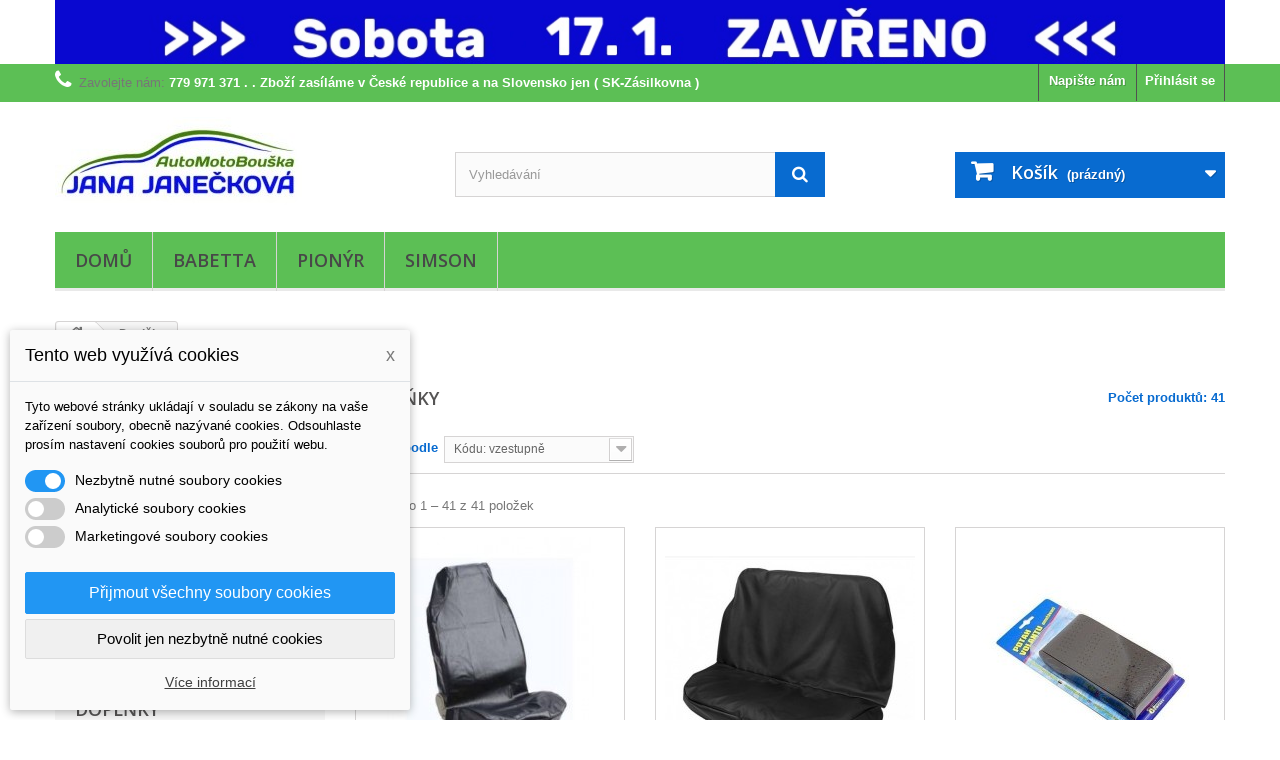

--- FILE ---
content_type: text/html; charset=utf-8
request_url: https://www.automotobouska.cz/54-doplnky
body_size: 19355
content:
<!DOCTYPE HTML> <!--[if lt IE 7]><html class="no-js lt-ie9 lt-ie8 lt-ie7" lang="cs-cz"><![endif]--> <!--[if IE 7]><html class="no-js lt-ie9 lt-ie8 ie7" lang="cs-cz"><![endif]--> <!--[if IE 8]><html class="no-js lt-ie9 ie8" lang="cs-cz"><![endif]--> <!--[if gt IE 8]><html class="no-js ie9" lang="cs-cz"><![endif]--><html lang="cs-cz"><head><meta charset="utf-8" /><title>Doplňky - AutoMotoBouška</title><meta name="generator" content="PrestaShop" /><meta name="google-site-verification" content="Jiu69ZVf7dX-mV-Ecf5szC9Z8lKL-PqtRIUYGVtQfgg" /><meta name="robots" content="noindex,nofollow" /><meta name="viewport" content="width=device-width, minimum-scale=0.25, maximum-scale=1.6, initial-scale=1.0" /><meta name="apple-mobile-web-app-capable" content="yes" /><link rel="icon" type="image/vnd.microsoft.icon" href="/img/favicon.ico?1725265571" /><link rel="shortcut icon" type="image/x-icon" href="/img/favicon.ico?1725265571" /><link rel="stylesheet" href="https://www.automotobouska.cz/themes/default-bootstrap/cache/v_66_08f96d576a77c7c5fb8ff39a604b6b59_all.css" type="text/css" media="all" />   <link rel="stylesheet" href="/modules/packetery/views/css/packetery.css?v=2.0.9" /><link rel="stylesheet" href="//fonts.googleapis.com/css?family=Open+Sans:300,600&amp;subset=latin,latin-ext" type="text/css" media="all" /> <!--[if IE 8]> 
<script src="https://oss.maxcdn.com/libs/html5shiv/3.7.0/html5shiv.js"></script> 
<script src="https://oss.maxcdn.com/libs/respond.js/1.3.0/respond.min.js"></script> <![endif]--></head><body id="category" class="category category-54 category-doplnky show-left-column hide-right-column lang_cs"><div id="page"><div class="header-container"> <header id="header"><div class="banner"><div class="container"><div class="row"> <a href="https://www.automotobouska.cz/" title="Zav&#345;eno"> <img class="img-responsive" src="https://www.automotobouska.cz/modules/blockbanner/img/30794de53a5d979749487c2f3260ee5c.jpg" alt="Zav&#345;eno" title="Zav&#345;eno" width="1170" height="65" /> </a></div></div></div><div class="nav"><div class="container"><div class="row"> <nav><div class="header_user_info"> <a class="login" href="https://www.automotobouska.cz/muj-ucet" rel="nofollow" title="Přihlášení k vašemu zákaznickému účtu"> Přihlásit se </a></div><div id="contact-link" > <a href="https://www.automotobouska.cz/napiste-nam" title="Napište nám">Napište nám</a></div> <span class="shop-phone"> <i class="icon-phone"></i>Zavolejte nám: <strong>779 971 371 . . Zboží zasíláme v České republice a na Slovensko jen ( SK-Zásilkovna )</strong> </span></nav></div></div></div><div><div class="container"><div class="row"><div id="header_logo"> <a href="https://www.automotobouska.cz/" title="AutoMotoBouška"> <img class="logo img-responsive" src="https://www.automotobouska.cz/img/automotobouška-logo-1526554401.jpg" alt="AutoMotoBouška" width="247" height="90"/> </a></div><div id="search_block_top" class="col-sm-4 clearfix"><form id="searchbox" method="get" action="//www.automotobouska.cz/vyhledavani" > <input type="hidden" name="controller" value="search" /> <input type="hidden" name="orderby" value="position" /> <input type="hidden" name="orderway" value="desc" /> <input class="search_query form-control" type="text" id="search_query_top" name="search_query" placeholder="Vyhledávání" value="" /> <button type="submit" name="submit_search" class="btn btn-default button-search"> <span>Vyhledávání</span> </button></form></div><div class="col-sm-4 clearfix"><div class="shopping_cart"> <a href="https://www.automotobouska.cz/objednavka" title="Zobrazit můj nákupní košík" rel="nofollow"> <b>Košík</b> <span class="ajax_cart_quantity unvisible">0</span> <span class="ajax_cart_product_txt unvisible">ks</span> <span class="ajax_cart_product_txt_s unvisible">ks</span> <span class="ajax_cart_total unvisible"> </span> <span class="ajax_cart_no_product">(prázdný)</span> </a><div class="cart_block block exclusive"><div class="block_content"><div class="cart_block_list"><p class="cart_block_no_products"> Žádné produkty</p><div class="cart-prices"><div class="cart-prices-line first-line"> <span class="price cart_block_shipping_cost ajax_cart_shipping_cost unvisible"> Bude determinováno </span> <span class="unvisible"> Doručení </span></div><div class="cart-prices-line last-line"> <span class="price cart_block_total ajax_block_cart_total">0,00 Kč</span> <span>Celkem</span></div></div><p class="cart-buttons"> <a id="button_order_cart" class="btn btn-default button button-small" href="https://www.automotobouska.cz/objednavka" title="K pokladně" rel="nofollow"> <span> K pokladně<i class="icon-chevron-right right"></i> </span> </a></p></div></div></div></div></div><div id="layer_cart"><div class="clearfix"><div class="layer_cart_product col-xs-12 col-md-6"> <span class="cross" title="Zavřít okno"></span> <span class="title"> <i class="icon-check"></i>Produkt byl úspěšně přidán do nákupního košíku </span><div class="product-image-container layer_cart_img"></div><div class="layer_cart_product_info"> <span id="layer_cart_product_title" class="product-name"></span> <span id="layer_cart_product_attributes"></span><div> <strong class="dark">Počet</strong> <span id="layer_cart_product_quantity"></span></div><div> <strong class="dark">Celkem</strong> <span id="layer_cart_product_price"></span></div></div></div><div class="layer_cart_cart col-xs-12 col-md-6"> <span class="title"> <span class="ajax_cart_product_txt_s unvisible"> <span class="ajax_cart_quantity">0</span> ks zboží. </span> <span class="ajax_cart_product_txt "> 1 produkt v košíku. </span> </span><div class="layer_cart_row"> <strong class="dark"> Celkem za produkty </strong> <span class="ajax_block_products_total"> </span></div><div class="layer_cart_row"> <strong class="dark unvisible"> Celkem za doručení:&nbsp; </strong> <span class="ajax_cart_shipping_cost unvisible"> Bude determinováno </span></div><div class="layer_cart_row"> <strong class="dark"> Celkem </strong> <span class="ajax_block_cart_total"> </span></div><div class="button-container"> <span class="continue btn btn-default button exclusive-medium" title="Pokračovat v nákupu"> <span> <i class="icon-chevron-left left"></i>Pokračovat v nákupu </span> </span> <a class="btn btn-default button button-medium" href="https://www.automotobouska.cz/objednavka" title="Objednat" rel="nofollow"> <span> Objednat<i class="icon-chevron-right right"></i> </span> </a></div></div></div><div class="crossseling"></div></div><div class="layer_cart_overlay"></div><div id="block_top_menu" class="sf-contener clearfix col-lg-12"><div class="cat-title">Menu</div><ul class="sf-menu clearfix menu-content"><li><a href="https://www.automotobouska.cz/" title="Domů">Domů</a><ul><li><a href="https://www.automotobouska.cz/189--zimn&iacute;-v&yacute;bava-" title=" * * * * ZIMNÍ VÝBAVA * * * *"> * * * * ZIMNÍ VÝBAVA * * * *</a></li><li><a href="https://www.automotobouska.cz/57-anteny-prislusenstvi" title="Antény, příslušenství">Antény, příslušenství</a></li><li><a href="https://www.automotobouska.cz/111-autodily" title="Auto díly">Auto díly</a><ul><li><a href="https://www.automotobouska.cz/80-fav-fel" title="FAV FEL">FAV FEL</a></li><li><a href="https://www.automotobouska.cz/45-lada-volha" title="Lada Volha">Lada Volha</a></li><li><a href="https://www.automotobouska.cz/81-oct-fab" title="OCT, FAB">OCT, FAB</a></li><li><a href="https://www.automotobouska.cz/62-ostatniautodily" title="Ostatní autodíly">Ostatní autodíly</a><ul><li><a href="https://www.automotobouska.cz/164-dily-motoru" title="Díly motoru">Díly motoru</a></li><li><a href="https://www.automotobouska.cz/165-dily-podvozku" title="Díly podvozku">Díly podvozku</a></li><li><a href="https://www.automotobouska.cz/166-ostatni-dily" title="Ostatní díly">Ostatní díly</a></li></ul></li><li><a href="https://www.automotobouska.cz/82-s100-s1203" title="Š100 Š1203">Š100 Š1203</a></li><li><a href="https://www.automotobouska.cz/83-s105-s130" title="Š105 - Š130">Š105 - Š130</a></li></ul></li><li><a href="https://www.automotobouska.cz/58-baterie-nabijecky" title="Baterie, nabíječky">Baterie, nabíječky</a><ul><li><a href="https://www.automotobouska.cz/181-akumulatory" title="Akumulátory">Akumulátory</a></li><li><a href="https://www.automotobouska.cz/118-nabijecky" title="Nabíječky">Nabíječky</a></li></ul></li><li><a href="https://www.automotobouska.cz/55-brzdy" title="Brzdy">Brzdy</a></li><li class="sfHoverForce"><a href="https://www.automotobouska.cz/54-doplnky" title="Doplňky">Doplňky</a></li><li><a href="https://www.automotobouska.cz/116-elektro" title="Elektro">Elektro</a><ul><li><a href="https://www.automotobouska.cz/123-buzirky-izolace" title="Bužírky, izolace">Bužírky, izolace</a></li><li><a href="https://www.automotobouska.cz/119-kabely" title="Kabely">Kabely</a></li><li><a href="https://www.automotobouska.cz/121-konektory" title="Konektory">Konektory</a></li><li><a href="https://www.automotobouska.cz/117-ocka" title="Očka">Očka</a></li><li><a href="https://www.automotobouska.cz/53-ostatni-elektro" title="Ostatní elektro">Ostatní elektro</a></li><li><a href="https://www.automotobouska.cz/66-pojistky" title="Pojistky">Pojistky</a></li><li><a href="https://www.automotobouska.cz/125-rele" title="Relé">Relé</a></li><li><a href="https://www.automotobouska.cz/124-svorky-kleste" title="Svorky, kleště">Svorky, kleště</a></li><li><a href="https://www.automotobouska.cz/163-vazaci-pasky" title="Vázací pásky">Vázací pásky</a></li><li><a href="https://www.automotobouska.cz/120-vypinace-spinace" title="Vypínače, spínače">Vypínače, spínače</a></li><li><a href="https://www.automotobouska.cz/170-zasuvky-zastrcky" title="Zásuvky, zástrčky">Zásuvky, zástrčky</a></li></ul></li><li><a href="https://www.automotobouska.cz/107-filtry" title="Filtry">Filtry</a><ul><li><a href="https://www.automotobouska.cz/52-kabinovy" title="Kabinový">Kabinový</a></li><li><a href="https://www.automotobouska.cz/50-palivovy" title="Palivový">Palivový</a></li><li><a href="https://www.automotobouska.cz/51-olejovy" title="Olejový">Olejový</a></li><li><a href="https://www.automotobouska.cz/49-vzduchovy" title="Vzduchový">Vzduchový</a></li></ul></li><li><a href="https://www.automotobouska.cz/48-gufera-loziska" title="Gufera, ložiska">Gufera, ložiska</a><ul><li><a href="https://www.automotobouska.cz/126-gufera" title="Gufera">Gufera</a></li><li><a href="https://www.automotobouska.cz/127-loziska" title="Ložiska">Ložiska</a></li></ul></li><li><a href="https://www.automotobouska.cz/47-hadice-spony" title="Hadice, spony">Hadice, spony</a><ul><li><a href="https://www.automotobouska.cz/128-hadice" title="Hadice">Hadice</a></li><li><a href="https://www.automotobouska.cz/130-spojky-hadic" title="Spojky hadic">Spojky hadic</a></li><li><a href="https://www.automotobouska.cz/129-spony" title="Spony">Spony</a></li></ul></li><li><a href="https://www.automotobouska.cz/109-moto-dily" title="Moto díly">Moto díly</a><ul><li><a href="https://www.automotobouska.cz/56-babetta" title="Babetta">Babetta</a><ul><li><a href="https://www.automotobouska.cz/196-skř&iacute;ň-motoru" title="Skříň motoru">Skříň motoru</a></li><li><a href="https://www.automotobouska.cz/197-klikov&yacute;-mechanismus" title="Klikový mechanismus">Klikový mechanismus</a></li><li><a href="https://www.automotobouska.cz/198-v&aacute;lec-s-hlavou" title="Válec s hlavou">Válec s hlavou</a></li><li><a href="https://www.automotobouska.cz/199-s&aacute;n&iacute;" title="Sání">Sání</a></li><li><a href="https://www.automotobouska.cz/200-karbur&aacute;tor" title="Karburátor">Karburátor</a></li><li><a href="https://www.automotobouska.cz/201-tlumič-v&yacute;fuku" title="Tlumič výfuku">Tlumič výfuku</a></li><li><a href="https://www.automotobouska.cz/202-spojka" title="Spojka">Spojka</a></li><li><a href="https://www.automotobouska.cz/203-převody" title="Převody">Převody</a></li><li><a href="https://www.automotobouska.cz/204-&scaron;lapadlov&yacute;-převod" title="Šlapadlový převod">Šlapadlový převod</a></li><li><a href="https://www.automotobouska.cz/205-r&aacute;m-zadn&iacute;-teleskopy" title="Rám, zadní teleskopy">Rám, zadní teleskopy</a></li><li><a href="https://www.automotobouska.cz/206-kola-brzdy" title="Kola, brzdy">Kola, brzdy</a></li><li><a href="https://www.automotobouska.cz/207-předn&iacute;-vidlice" title="Přední vidlice">Přední vidlice</a></li><li><a href="https://www.automotobouska.cz/208-ř&iacute;d&iacute;tka-a-lanka" title="Řídítka a lanka">Řídítka a lanka</a></li><li><a href="https://www.automotobouska.cz/209-kryty-n&aacute;drž-sedlo" title="Kryty, nádrž, sedlo">Kryty, nádrž, sedlo</a></li><li><a href="https://www.automotobouska.cz/210-altern&aacute;tor" title="Alternátor">Alternátor</a></li><li><a href="https://www.automotobouska.cz/211-světla" title="Světla">Světla</a></li><li><a href="https://www.automotobouska.cz/212-zapalov&aacute;n&iacute;" title="Zapalování">Zapalování</a></li></ul></li><li><a href="https://www.automotobouska.cz/63-pionyr" title="Pionýr">Pionýr</a><ul><li><a href="https://www.automotobouska.cz/213-skř&iacute;ň-motoru" title="Skříň motoru">Skříň motoru</a></li><li><a href="https://www.automotobouska.cz/214-klika-v&aacute;lec-hlava" title="Klika, válec, hlava">Klika, válec, hlava</a></li><li><a href="https://www.automotobouska.cz/215-s&aacute;n&iacute;-v&yacute;fuk" title="Sání, výfuk">Sání, výfuk</a></li><li><a href="https://www.automotobouska.cz/216-karbur&aacute;tor" title="Karburátor">Karburátor</a></li><li><a href="https://www.automotobouska.cz/217-převody-řazen&iacute;-spojka" title="Převody, řazení, spojka">Převody, řazení, spojka</a></li><li><a href="https://www.automotobouska.cz/218-r&aacute;m-n&aacute;drž-stojan" title="Rám, nádrž, stojan">Rám, nádrž, stojan</a></li><li><a href="https://www.automotobouska.cz/219-zadn&iacute;-tlumiče" title="Zadní tlumiče">Zadní tlumiče</a></li><li><a href="https://www.automotobouska.cz/220-kryty-sedlo" title="Kryty, sedlo">Kryty, sedlo</a></li><li><a href="https://www.automotobouska.cz/221-předn&iacute;-vidlice" title="Přední vidlice">Přední vidlice</a></li><li><a href="https://www.automotobouska.cz/222-ř&iacute;d&iacute;tka-lanka" title="Řídítka, lanka">Řídítka, lanka</a></li><li><a href="https://www.automotobouska.cz/223-kola-brzdy" title="Kola, brzdy">Kola, brzdy</a></li><li><a href="https://www.automotobouska.cz/224-elektro-zapalov&aacute;n&iacute;" title="Elektro, zapalování">Elektro, zapalování</a></li><li><a href="https://www.automotobouska.cz/225-světla-přep&iacute;nač" title="Světla, přepínač">Světla, přepínač</a></li></ul></li><li><a href="https://www.automotobouska.cz/74-simson" title="Simson">Simson</a><ul><li><a href="https://www.automotobouska.cz/226-r&aacute;m-n&aacute;drž-stojan" title="Rám, Nádrž, Stojan">Rám, Nádrž, Stojan</a></li><li><a href="https://www.automotobouska.cz/227-sedlo-blatn&iacute;ky" title="Sedlo, Blatníky">Sedlo, Blatníky</a></li><li><a href="https://www.automotobouska.cz/228-předn&iacute;-vidlice-tlumiče" title="Přední vidlice, Tlumiče">Přední vidlice, Tlumiče</a></li><li><a href="https://www.automotobouska.cz/229-ř&iacute;d&iacute;tka-lanka" title="Řídítka, lanka">Řídítka, lanka</a></li><li><a href="https://www.automotobouska.cz/230-kola-brzdy-pohon" title="Kola, brzdy, pohon">Kola, brzdy, pohon</a></li><li><a href="https://www.automotobouska.cz/231-skř&iacute;ň-motoru" title="Skříň motoru">Skříň motoru</a></li><li><a href="https://www.automotobouska.cz/232-v&aacute;lec-hlava-klika" title="Válec, Hlava, Klika">Válec, Hlava, Klika</a></li><li><a href="https://www.automotobouska.cz/233-spojka" title="Spojka">Spojka</a></li><li><a href="https://www.automotobouska.cz/234-řazen&iacute;-startovan&iacute;" title="Řazení, Startovaní">Řazení, Startovaní</a></li><li><a href="https://www.automotobouska.cz/235-v&yacute;fuk-s&aacute;n&iacute;" title="Výfuk, Sání">Výfuk, Sání</a></li><li><a href="https://www.automotobouska.cz/236-karbur&aacute;tor" title="Karburátor">Karburátor</a></li><li><a href="https://www.automotobouska.cz/237-zapalov&aacute;n&iacute;-nab&iacute;jen&iacute;" title="Zapalování, Nabíjení">Zapalování, Nabíjení</a></li><li><a href="https://www.automotobouska.cz/238-světla" title="Světla">Světla</a></li></ul></li><li><a href="https://www.automotobouska.cz/110-lanka" title="Lanka">Lanka</a></li><li><a href="https://www.automotobouska.cz/44-moto-ostatni" title="Moto ostatní">Moto ostatní</a></li><li><a href="https://www.automotobouska.cz/190-jawa-250-350" title="JAWA 250-350">JAWA 250-350</a></li></ul></li><li><a href="https://www.automotobouska.cz/112-naplne-chemie" title="Náplně chemie">Náplně chemie</a><ul><li><a href="https://www.automotobouska.cz/60-ochrana-motoru-prevodovky" title="Ochrana motoru, převodovky">Ochrana motoru, převodovky</a></li><li><a href="https://www.automotobouska.cz/59-ochrana-karoserie" title="Ochrana karoserie">Ochrana karoserie</a><ul></ul></li><li><a href="https://www.automotobouska.cz/61-oleje" title="Oleje">Oleje</a></li><li><a href="https://www.automotobouska.cz/69-provozni-kapaliny" title="Provozní kapaliny">Provozní kapaliny</a></li><li><a href="https://www.automotobouska.cz/85-technicke-spreje" title="Technické spreje">Technické spreje</a></li><li><a href="https://www.automotobouska.cz/131-tuky" title="Tuky">Tuky</a></li></ul></li><li><a href="https://www.automotobouska.cz/43-naradi" title="Nářadí">Nářadí</a><ul><li><a href="https://www.automotobouska.cz/156-bity" title="Bity">Bity</a></li><li><a href="https://www.automotobouska.cz/160-kleste" title="Kleště">Kleště</a></li><li><a href="https://www.automotobouska.cz/155-klice" title="Klíče">Klíče</a></li><li><a href="https://www.automotobouska.cz/161-kurty-up&iacute;nac&iacute;-gumy" title="Kurty, upínací gumy">Kurty, upínací gumy</a></li><li><a href="https://www.automotobouska.cz/172-maznice-lisy" title="Maznice, lisy">Maznice, lisy</a></li><li><a href="https://www.automotobouska.cz/154-orechy-prechody" title="Ořechy, přechody">Ořechy, přechody</a></li><li><a href="https://www.automotobouska.cz/162-ostatni-naradi" title="Ostatní nářadí">Ostatní nářadí</a></li><li><a href="https://www.automotobouska.cz/159-racny-prodlouzeni" title="Ráčny prodloužení">Ráčny prodloužení</a></li><li><a href="https://www.automotobouska.cz/157-sroubovaky" title="Šroubováky">Šroubováky</a></li><li><a href="https://www.automotobouska.cz/169-montazni-lampy" title="Montážní lampy">Montážní lampy</a></li></ul></li><li><a href="https://www.automotobouska.cz/113-pneu-lepeni" title="Pneu lepení">Pneu lepení</a><ul><li><a href="https://www.automotobouska.cz/171-husteni-pneu" title="Huštění pneu">Huštění pneu</a></li><li><a href="https://www.automotobouska.cz/173-lepeni" title="Lepení">Lepení</a></li><li><a href="https://www.automotobouska.cz/65-pneu-duse" title="Pneu, duše">Pneu, duše</a></li></ul></li><li><a href="https://www.automotobouska.cz/174-poklice" title="Poklice">Poklice</a><ul><li><a href="https://www.automotobouska.cz/175-13" title="13"">13"</a></li><li><a href="https://www.automotobouska.cz/176-14" title="14"">14"</a></li><li><a href="https://www.automotobouska.cz/177-15" title="15"">15"</a></li><li><a href="https://www.automotobouska.cz/178-16" title="16"">16"</a></li></ul></li><li><a href="https://www.automotobouska.cz/68-povinna-vybava" title="Povinná výbava">Povinná výbava</a><ul><li><a href="https://www.automotobouska.cz/179-hevery-tazna-lana" title="Hevery, tažná lana">Hevery, tažná lana</a></li><li><a href="https://www.automotobouska.cz/180-lekarny-hasicaky" title="Lékarny, hasičáky">Lékarny, hasičáky</a></li><li><a href="https://www.automotobouska.cz/183-vesty-spz-troj&uacute;heln&iacute;ky" title="Vesty, SPZ, Trojúhelníky">Vesty, SPZ, Trojúhelníky</a></li><li><a href="https://www.automotobouska.cz/185-skrabky-na-led" title="Škrabky na led">Škrabky na led</a></li></ul></li><li><a href="https://www.automotobouska.cz/70-privesy" title="Přívěsy">Přívěsy</a></li><li><a href="https://www.automotobouska.cz/72-remeny" title="Řemeny">Řemeny</a><ul><li><a href="https://www.automotobouska.cz/133-drazkovy" title="Drážkový">Drážkový</a></li><li><a href="https://www.automotobouska.cz/132-klinovy" title="Klínový">Klínový</a></li></ul></li><li><a href="https://www.automotobouska.cz/73-samolepky-folie" title="Samolepky, fólie">Samolepky, fólie</a></li><li><a href="https://www.automotobouska.cz/75-snehove-retezy" title="Sněhové řetězy">Sněhové řetězy</a></li><li><a href="https://www.automotobouska.cz/77-sterace" title="Stěrače">Stěrače</a><ul><li><a href="https://www.automotobouska.cz/141-gumicky" title="Gumičky">Gumičky</a></li><li><a href="https://www.automotobouska.cz/140-sterace" title="Stěrače">Stěrače</a></li></ul></li><li><a href="https://www.automotobouska.cz/78-svetla-odrazky" title="Světla, odrazky">Světla, odrazky</a><ul><li><a href="https://www.automotobouska.cz/145-odrazky" title="Odrazky">Odrazky</a></li><li><a href="https://www.automotobouska.cz/146-skla-svetel" title="Skla světel">Skla světel</a></li><li><a href="https://www.automotobouska.cz/144-svetla" title="Světla">Světla</a></li></ul></li><li><a href="https://www.automotobouska.cz/79-svicky" title="Svíčky">Svíčky</a><ul><li><a href="https://www.automotobouska.cz/142-zapalovaci" title="Zapalovací">Zapalovací</a></li><li><a href="https://www.automotobouska.cz/143-zhavici" title="Žhavící">Žhavící</a></li></ul></li><li><a href="https://www.automotobouska.cz/87-vyfuky-tesneni" title="Výfuky, těsnění">Výfuky, těsnění</a><ul><li><a href="https://www.automotobouska.cz/153-ostatni-vyfuky" title="Ostatní výfuky">Ostatní výfuky</a></li><li><a href="https://www.automotobouska.cz/152-spony" title="Spony">Spony</a></li><li><a href="https://www.automotobouska.cz/151-vyfuky-kolena" title="Výfuky kolena">Výfuky kolena</a></li></ul></li><li><a href="https://www.automotobouska.cz/88-zahradky-boxy" title="Zahrádky, Boxy">Zahrádky, Boxy</a></li><li><a href="https://www.automotobouska.cz/37-zarovky" title="Žárovky">Žárovky</a><ul><li><a href="https://www.automotobouska.cz/38-6v" title="6V">6V</a></li><li><a href="https://www.automotobouska.cz/39-12v" title="12V">12V</a><ul><li><a href="https://www.automotobouska.cz/167-aaa" title="Halogenové">Halogenové</a></li><li><a href="https://www.automotobouska.cz/168-aaa" title="Paticové">Paticové</a></li></ul></li><li><a href="https://www.automotobouska.cz/40-24v" title="24V">24V</a></li><li><a href="https://www.automotobouska.cz/114-sady-zarovek" title="Sady žárovek">Sady žárovek</a></li></ul></li></ul></li><li><a href="https://www.automotobouska.cz/56-babetta" title="Babetta">Babetta</a><ul><li><a href="https://www.automotobouska.cz/196-skř&iacute;ň-motoru" title="Skříň motoru">Skříň motoru</a></li><li><a href="https://www.automotobouska.cz/197-klikov&yacute;-mechanismus" title="Klikový mechanismus">Klikový mechanismus</a></li><li><a href="https://www.automotobouska.cz/198-v&aacute;lec-s-hlavou" title="Válec s hlavou">Válec s hlavou</a></li><li><a href="https://www.automotobouska.cz/199-s&aacute;n&iacute;" title="Sání">Sání</a></li><li><a href="https://www.automotobouska.cz/200-karbur&aacute;tor" title="Karburátor">Karburátor</a></li><li><a href="https://www.automotobouska.cz/201-tlumič-v&yacute;fuku" title="Tlumič výfuku">Tlumič výfuku</a></li><li><a href="https://www.automotobouska.cz/202-spojka" title="Spojka">Spojka</a></li><li><a href="https://www.automotobouska.cz/203-převody" title="Převody">Převody</a></li><li><a href="https://www.automotobouska.cz/204-&scaron;lapadlov&yacute;-převod" title="Šlapadlový převod">Šlapadlový převod</a></li><li><a href="https://www.automotobouska.cz/205-r&aacute;m-zadn&iacute;-teleskopy" title="Rám, zadní teleskopy">Rám, zadní teleskopy</a></li><li><a href="https://www.automotobouska.cz/206-kola-brzdy" title="Kola, brzdy">Kola, brzdy</a></li><li><a href="https://www.automotobouska.cz/207-předn&iacute;-vidlice" title="Přední vidlice">Přední vidlice</a></li><li><a href="https://www.automotobouska.cz/208-ř&iacute;d&iacute;tka-a-lanka" title="Řídítka a lanka">Řídítka a lanka</a></li><li><a href="https://www.automotobouska.cz/209-kryty-n&aacute;drž-sedlo" title="Kryty, nádrž, sedlo">Kryty, nádrž, sedlo</a></li><li><a href="https://www.automotobouska.cz/210-altern&aacute;tor" title="Alternátor">Alternátor</a></li><li><a href="https://www.automotobouska.cz/211-světla" title="Světla">Světla</a></li><li><a href="https://www.automotobouska.cz/212-zapalov&aacute;n&iacute;" title="Zapalování">Zapalování</a></li></ul></li><li><a href="https://www.automotobouska.cz/63-pionyr" title="Pionýr">Pionýr</a><ul><li><a href="https://www.automotobouska.cz/213-skř&iacute;ň-motoru" title="Skříň motoru">Skříň motoru</a></li><li><a href="https://www.automotobouska.cz/214-klika-v&aacute;lec-hlava" title="Klika, válec, hlava">Klika, válec, hlava</a></li><li><a href="https://www.automotobouska.cz/215-s&aacute;n&iacute;-v&yacute;fuk" title="Sání, výfuk">Sání, výfuk</a></li><li><a href="https://www.automotobouska.cz/216-karbur&aacute;tor" title="Karburátor">Karburátor</a></li><li><a href="https://www.automotobouska.cz/217-převody-řazen&iacute;-spojka" title="Převody, řazení, spojka">Převody, řazení, spojka</a></li><li><a href="https://www.automotobouska.cz/218-r&aacute;m-n&aacute;drž-stojan" title="Rám, nádrž, stojan">Rám, nádrž, stojan</a></li><li><a href="https://www.automotobouska.cz/219-zadn&iacute;-tlumiče" title="Zadní tlumiče">Zadní tlumiče</a></li><li><a href="https://www.automotobouska.cz/220-kryty-sedlo" title="Kryty, sedlo">Kryty, sedlo</a></li><li><a href="https://www.automotobouska.cz/221-předn&iacute;-vidlice" title="Přední vidlice">Přední vidlice</a></li><li><a href="https://www.automotobouska.cz/222-ř&iacute;d&iacute;tka-lanka" title="Řídítka, lanka">Řídítka, lanka</a></li><li><a href="https://www.automotobouska.cz/223-kola-brzdy" title="Kola, brzdy">Kola, brzdy</a></li><li><a href="https://www.automotobouska.cz/224-elektro-zapalov&aacute;n&iacute;" title="Elektro, zapalování">Elektro, zapalování</a></li><li><a href="https://www.automotobouska.cz/225-světla-přep&iacute;nač" title="Světla, přepínač">Světla, přepínač</a></li></ul></li><li><a href="https://www.automotobouska.cz/74-simson" title="Simson">Simson</a><ul><li><a href="https://www.automotobouska.cz/226-r&aacute;m-n&aacute;drž-stojan" title="Rám, Nádrž, Stojan">Rám, Nádrž, Stojan</a></li><li><a href="https://www.automotobouska.cz/227-sedlo-blatn&iacute;ky" title="Sedlo, Blatníky">Sedlo, Blatníky</a></li><li><a href="https://www.automotobouska.cz/228-předn&iacute;-vidlice-tlumiče" title="Přední vidlice, Tlumiče">Přední vidlice, Tlumiče</a></li><li><a href="https://www.automotobouska.cz/229-ř&iacute;d&iacute;tka-lanka" title="Řídítka, lanka">Řídítka, lanka</a></li><li><a href="https://www.automotobouska.cz/230-kola-brzdy-pohon" title="Kola, brzdy, pohon">Kola, brzdy, pohon</a></li><li><a href="https://www.automotobouska.cz/231-skř&iacute;ň-motoru" title="Skříň motoru">Skříň motoru</a></li><li><a href="https://www.automotobouska.cz/232-v&aacute;lec-hlava-klika" title="Válec, Hlava, Klika">Válec, Hlava, Klika</a></li><li><a href="https://www.automotobouska.cz/233-spojka" title="Spojka">Spojka</a></li><li><a href="https://www.automotobouska.cz/234-řazen&iacute;-startovan&iacute;" title="Řazení, Startovaní">Řazení, Startovaní</a></li><li><a href="https://www.automotobouska.cz/235-v&yacute;fuk-s&aacute;n&iacute;" title="Výfuk, Sání">Výfuk, Sání</a></li><li><a href="https://www.automotobouska.cz/236-karbur&aacute;tor" title="Karburátor">Karburátor</a></li><li><a href="https://www.automotobouska.cz/237-zapalov&aacute;n&iacute;-nab&iacute;jen&iacute;" title="Zapalování, Nabíjení">Zapalování, Nabíjení</a></li><li><a href="https://www.automotobouska.cz/238-světla" title="Světla">Světla</a></li></ul></li></ul></div></div></div></div> </header></div><div class="columns-container"><div id="columns" class="container"><div class="breadcrumb clearfix"> <a class="home" href="https://www.automotobouska.cz/" title="Zpět na hlavn&iacute; str&aacute;nku"><i class="icon-home"></i></a> <span class="navigation-pipe">&gt;</span> Doplňky</div><div id="slider_row" class="row"></div><div class="row"><div id="left_column" class="column col-xs-12 col-sm-3"><div id="layered_block_left" class="block"><p class="title_block">Třídění</p><div class="block_content"><form action="#" id="layered_form"><div><div id="enabled_filters"> <span class="layered_subtitle" style="float: none;"> Povolené filtry: </span><ul></ul></div><div class="layered_filter"><div class="layered_subtitle_heading"> <span class="layered_subtitle">Dostupnost</span></div><ul id="ul_layered_quantity_0" class="col-lg-12 layered_filter_ul"><li class="nomargin hiddable col-lg-12"> <input type="checkbox" class="checkbox" name="layered_quantity_1" id="layered_quantity_1" value="1" /> <label for="layered_quantity_1"> <a href="https://www.automotobouska.cz/54-doplnky#dostupnost-skladem" data-rel="nofollow">Skladem<span> (41)</span></a> </label></li></ul></div><div class="layered_price" style="display: none;"><div class="layered_subtitle_heading"> <span class="layered_subtitle">Cena</span></div><ul id="ul_layered_price_0" class="col-lg-12 layered_filter_ul"> <label for="price"> Rozsah: </label> <span id="layered_price_range"></span><div class="layered_slider_container"><div class="layered_slider" id="layered_price_slider" data-type="price" data-format="2" data-unit="Kč"></div></div></ul></div></div> <input type="hidden" name="id_category_layered" value="54" /></form></div><div id="layered_ajax_loader" style="display: none;"><p> <img src="https://www.automotobouska.cz/img/loader.gif" alt="" /> <br />Nahrávám...</p></div></div><div id="categories_block_left" class="block"><h2 class="title_block"> Doplňky</h2><div class="block_content"><ul class="tree dhtml"><li > <a href="https://www.automotobouska.cz/189--zimní-výbava-" title=""> * * * * ZIMNÍ VÝBAVA * * * * </a></li><li > <a href="https://www.automotobouska.cz/57-anteny-prislusenstvi" title=""> Antény, příslušenství </a></li><li > <a href="https://www.automotobouska.cz/111-autodily" title=""> Auto díly </a><ul><li > <a href="https://www.automotobouska.cz/80-fav-fel" title=""> FAV FEL </a></li><li > <a href="https://www.automotobouska.cz/45-lada-volha" title=""> Lada Volha </a></li><li > <a href="https://www.automotobouska.cz/81-oct-fab" title=""> OCT, FAB </a></li><li > <a href="https://www.automotobouska.cz/62-ostatniautodily" title=""> Ostatní autodíly </a><ul><li > <a href="https://www.automotobouska.cz/164-dily-motoru" title=""> Díly motoru </a></li><li > <a href="https://www.automotobouska.cz/165-dily-podvozku" title=""> Díly podvozku </a></li><li class="last"> <a href="https://www.automotobouska.cz/166-ostatni-dily" title=""> Ostatní díly </a></li></ul></li><li > <a href="https://www.automotobouska.cz/82-s100-s1203" title=""> Š100 Š1203 </a></li><li class="last"> <a href="https://www.automotobouska.cz/83-s105-s130" title=""> Š105 - Š130 </a></li></ul></li><li > <a href="https://www.automotobouska.cz/58-baterie-nabijecky" title="!!POZOR !!! Auto a moto baterie nelze posílat na dobírku. Tento sortiment je možné zakoupit pouze v naší kamenné prodejně. Na domluvě s dopravcem pracujeme. Děkujeme za pochopení."> Baterie, nabíječky </a><ul><li > <a href="https://www.automotobouska.cz/181-akumulatory" title="!!POZOR !!! Auto a moto baterie nelze posílat na dobírku. Tento sortiment je možné zakoupit pouze v naší kamenné prodejně. Děkujeme za pochopení."> Akumulátory </a></li><li class="last"> <a href="https://www.automotobouska.cz/118-nabijecky" title=""> Nabíječky </a></li></ul></li><li > <a href="https://www.automotobouska.cz/55-brzdy" title=""> Brzdy </a></li><li > <a href="https://www.automotobouska.cz/54-doplnky" class="selected" title=""> Doplňky </a></li><li > <a href="https://www.automotobouska.cz/116-elektro" title=""> Elektro </a><ul><li > <a href="https://www.automotobouska.cz/123-buzirky-izolace" title=""> Bužírky, izolace </a></li><li > <a href="https://www.automotobouska.cz/119-kabely" title=""> Kabely </a></li><li > <a href="https://www.automotobouska.cz/121-konektory" title=""> Konektory </a></li><li > <a href="https://www.automotobouska.cz/117-ocka" title=""> Očka </a></li><li > <a href="https://www.automotobouska.cz/53-ostatni-elektro" title=""> Ostatní elektro </a></li><li > <a href="https://www.automotobouska.cz/66-pojistky" title=""> Pojistky </a></li><li > <a href="https://www.automotobouska.cz/125-rele" title=""> Relé </a></li><li > <a href="https://www.automotobouska.cz/124-svorky-kleste" title=""> Svorky, kleště </a></li><li > <a href="https://www.automotobouska.cz/163-vazaci-pasky" title=""> Vázací pásky </a></li><li > <a href="https://www.automotobouska.cz/120-vypinace-spinace" title=""> Vypínače, spínače </a></li><li class="last"> <a href="https://www.automotobouska.cz/170-zasuvky-zastrcky" title=""> Zásuvky, zástrčky </a></li></ul></li><li > <a href="https://www.automotobouska.cz/107-filtry" title=""> Filtry </a><ul><li > <a href="https://www.automotobouska.cz/52-kabinovy" title=""> Kabinový </a></li><li > <a href="https://www.automotobouska.cz/50-palivovy" title=""> Palivový </a></li><li > <a href="https://www.automotobouska.cz/51-olejovy" title=""> Olejový </a></li><li class="last"> <a href="https://www.automotobouska.cz/49-vzduchovy" title=""> Vzduchový </a></li></ul></li><li > <a href="https://www.automotobouska.cz/48-gufera-loziska" title=""> Gufera, ložiska </a><ul><li > <a href="https://www.automotobouska.cz/126-gufera" title=""> Gufera </a></li><li class="last"> <a href="https://www.automotobouska.cz/127-loziska" title=""> Ložiska </a></li></ul></li><li > <a href="https://www.automotobouska.cz/47-hadice-spony" title=""> Hadice, spony </a><ul><li > <a href="https://www.automotobouska.cz/128-hadice" title=""> Hadice </a></li><li > <a href="https://www.automotobouska.cz/130-spojky-hadic" title=""> Spojky hadic </a></li><li class="last"> <a href="https://www.automotobouska.cz/129-spony" title=""> Spony </a></li></ul></li><li > <a href="https://www.automotobouska.cz/109-moto-dily" title=""> Moto díly </a><ul><li > <a href="https://www.automotobouska.cz/56-babetta" title="Převod zkráceného katalogového čísla na vyhledání v katalogu. První dvě čísla značí typ kdy 10=BAB 210, 11=BAB 207, další dvě čísla je strana katalogu a následující dvě jsou číslo položky na stránce a poslední číslo je rozlišení stejného dílu."> Babetta </a><ul><li > <a href="https://www.automotobouska.cz/196-skříň-motoru" title=""> Skříň motoru </a></li><li > <a href="https://www.automotobouska.cz/197-klikový-mechanismus" title=""> Klikový mechanismus </a></li><li > <a href="https://www.automotobouska.cz/198-válec-s-hlavou" title=""> Válec s hlavou </a></li><li > <a href="https://www.automotobouska.cz/199-sání" title=""> Sání </a></li><li > <a href="https://www.automotobouska.cz/200-karburátor" title=""> Karburátor </a></li><li > <a href="https://www.automotobouska.cz/201-tlumič-výfuku" title=""> Tlumič výfuku </a></li><li > <a href="https://www.automotobouska.cz/202-spojka" title=""> Spojka </a></li><li > <a href="https://www.automotobouska.cz/203-převody" title=""> Převody </a></li><li > <a href="https://www.automotobouska.cz/204-šlapadlový-převod" title=""> Šlapadlový převod </a></li><li > <a href="https://www.automotobouska.cz/205-rám-zadní-teleskopy" title=""> Rám, zadní teleskopy </a></li><li > <a href="https://www.automotobouska.cz/206-kola-brzdy" title=""> Kola, brzdy </a></li><li > <a href="https://www.automotobouska.cz/207-přední-vidlice" title=""> Přední vidlice </a></li><li > <a href="https://www.automotobouska.cz/208-řídítka-a-lanka" title=""> Řídítka a lanka </a></li><li > <a href="https://www.automotobouska.cz/209-kryty-nádrž-sedlo" title=""> Kryty, nádrž, sedlo </a></li><li > <a href="https://www.automotobouska.cz/210-alternátor" title=""> Alternátor </a></li><li > <a href="https://www.automotobouska.cz/211-světla" title=""> Světla </a></li><li class="last"> <a href="https://www.automotobouska.cz/212-zapalování" title=""> Zapalování </a></li></ul></li><li > <a href="https://www.automotobouska.cz/63-pionyr" title="Převod zkráceného katalogového čísla na vyhledání v katalogu. První dvě čísla značí typ kdy 20=PIONÝR další dvě čísla je strana katalogu a následující dvě jsou číslo položky na stránce a poslední číslo rozlišuje stejný díl."> Pionýr </a><ul><li > <a href="https://www.automotobouska.cz/213-skříň-motoru" title=""> Skříň motoru </a></li><li > <a href="https://www.automotobouska.cz/214-klika-válec-hlava" title=""> Klika, válec, hlava </a></li><li > <a href="https://www.automotobouska.cz/215-sání-výfuk" title=""> Sání, výfuk </a></li><li > <a href="https://www.automotobouska.cz/216-karburátor" title=""> Karburátor </a></li><li > <a href="https://www.automotobouska.cz/217-převody-řazení-spojka" title=""> Převody, řazení, spojka </a></li><li > <a href="https://www.automotobouska.cz/218-rám-nádrž-stojan" title=""> Rám, nádrž, stojan </a></li><li > <a href="https://www.automotobouska.cz/219-zadní-tlumiče" title=""> Zadní tlumiče </a></li><li > <a href="https://www.automotobouska.cz/220-kryty-sedlo" title=""> Kryty, sedlo </a></li><li > <a href="https://www.automotobouska.cz/221-přední-vidlice" title=""> Přední vidlice </a></li><li > <a href="https://www.automotobouska.cz/222-řídítka-lanka" title=""> Řídítka, lanka </a></li><li > <a href="https://www.automotobouska.cz/223-kola-brzdy" title=""> Kola, brzdy </a></li><li > <a href="https://www.automotobouska.cz/224-elektro-zapalování" title=""> Elektro, zapalování </a></li><li class="last"> <a href="https://www.automotobouska.cz/225-světla-přepínač" title=""> Světla, přepínač </a></li></ul></li><li > <a href="https://www.automotobouska.cz/74-simson" title="Převod zkráceného katalogového čísla na vyhledání v katalogu. První dvě čísla značí typ kdy 30=SIMSON další dvě čísla je strana katalogu a následující dvě jsou číslo položky na stránce a poslední číslo rozlišuje stejný díl."> Simson </a><ul><li > <a href="https://www.automotobouska.cz/226-rám-nádrž-stojan" title=""> Rám, Nádrž, Stojan </a></li><li > <a href="https://www.automotobouska.cz/227-sedlo-blatníky" title=""> Sedlo, Blatníky </a></li><li > <a href="https://www.automotobouska.cz/228-přední-vidlice-tlumiče" title=""> Přední vidlice, Tlumiče </a></li><li > <a href="https://www.automotobouska.cz/229-řídítka-lanka" title=""> Řídítka, lanka </a></li><li > <a href="https://www.automotobouska.cz/230-kola-brzdy-pohon" title=""> Kola, brzdy, pohon </a></li><li > <a href="https://www.automotobouska.cz/231-skříň-motoru" title=""> Skříň motoru </a></li><li > <a href="https://www.automotobouska.cz/232-válec-hlava-klika" title=""> Válec, Hlava, Klika </a></li><li > <a href="https://www.automotobouska.cz/233-spojka" title=""> Spojka </a></li><li > <a href="https://www.automotobouska.cz/234-řazení-startovaní" title=""> Řazení, Startovaní </a></li><li > <a href="https://www.automotobouska.cz/235-výfuk-sání" title=""> Výfuk, Sání </a></li><li > <a href="https://www.automotobouska.cz/236-karburátor" title=""> Karburátor </a></li><li > <a href="https://www.automotobouska.cz/237-zapalování-nabíjení" title=""> Zapalování, Nabíjení </a></li><li class="last"> <a href="https://www.automotobouska.cz/238-světla" title=""> Světla </a></li></ul></li><li > <a href="https://www.automotobouska.cz/110-lanka" title=""> Lanka </a></li><li > <a href="https://www.automotobouska.cz/44-moto-ostatni" title=""> Moto ostatní </a></li><li class="last"> <a href="https://www.automotobouska.cz/190-jawa-250-350" title=""> JAWA 250-350 </a></li></ul></li><li > <a href="https://www.automotobouska.cz/112-naplne-chemie" title=""> Náplně chemie </a><ul><li > <a href="https://www.automotobouska.cz/60-ochrana-motoru-prevodovky" title=""> Ochrana motoru, převodovky </a></li><li > <a href="https://www.automotobouska.cz/59-ochrana-karoserie" title=""> Ochrana karoserie </a></li><li > <a href="https://www.automotobouska.cz/61-oleje" title=""> Oleje </a></li><li > <a href="https://www.automotobouska.cz/69-provozni-kapaliny" title=""> Provozní kapaliny </a></li><li > <a href="https://www.automotobouska.cz/85-technicke-spreje" title=""> Technické spreje </a></li><li class="last"> <a href="https://www.automotobouska.cz/131-tuky" title=""> Tuky </a></li></ul></li><li > <a href="https://www.automotobouska.cz/43-naradi" title=""> Nářadí </a><ul><li > <a href="https://www.automotobouska.cz/156-bity" title=""> Bity </a></li><li > <a href="https://www.automotobouska.cz/160-kleste" title=""> Kleště </a></li><li > <a href="https://www.automotobouska.cz/155-klice" title=""> Klíče </a></li><li > <a href="https://www.automotobouska.cz/161-kurty-upínací-gumy" title=""> Kurty, upínací gumy </a></li><li > <a href="https://www.automotobouska.cz/172-maznice-lisy" title=""> Maznice, lisy </a></li><li > <a href="https://www.automotobouska.cz/154-orechy-prechody" title=""> Ořechy, přechody </a></li><li > <a href="https://www.automotobouska.cz/162-ostatni-naradi" title=""> Ostatní nářadí </a></li><li > <a href="https://www.automotobouska.cz/159-racny-prodlouzeni" title=""> Ráčny prodloužení </a></li><li > <a href="https://www.automotobouska.cz/157-sroubovaky" title=""> Šroubováky </a></li><li class="last"> <a href="https://www.automotobouska.cz/169-montazni-lampy" title=""> Montážní lampy </a></li></ul></li><li > <a href="https://www.automotobouska.cz/113-pneu-lepeni" title=""> Pneu lepení </a><ul><li > <a href="https://www.automotobouska.cz/171-husteni-pneu" title=""> Huštění pneu </a></li><li > <a href="https://www.automotobouska.cz/173-lepeni" title=""> Lepení </a></li><li class="last"> <a href="https://www.automotobouska.cz/65-pneu-duse" title=""> Pneu, duše </a></li></ul></li><li > <a href="https://www.automotobouska.cz/174-poklice" title=""> Poklice </a><ul><li > <a href="https://www.automotobouska.cz/175-13" title=""> 13&quot; </a></li><li > <a href="https://www.automotobouska.cz/176-14" title=""> 14&quot; </a></li><li > <a href="https://www.automotobouska.cz/177-15" title=""> 15&quot; </a></li><li class="last"> <a href="https://www.automotobouska.cz/178-16" title=""> 16&quot; </a></li></ul></li><li > <a href="https://www.automotobouska.cz/68-povinna-vybava" title=""> Povinná výbava </a><ul><li > <a href="https://www.automotobouska.cz/179-hevery-tazna-lana" title=""> Hevery, tažná lana </a></li><li > <a href="https://www.automotobouska.cz/180-lekarny-hasicaky" title=""> Lékarny, hasičáky </a></li><li > <a href="https://www.automotobouska.cz/183-vesty-spz-trojúhelníky" title=""> Vesty, SPZ, Trojúhelníky </a></li><li class="last"> <a href="https://www.automotobouska.cz/185-skrabky-na-led" title=""> Škrabky na led </a></li></ul></li><li > <a href="https://www.automotobouska.cz/70-privesy" title=""> Přívěsy </a></li><li > <a href="https://www.automotobouska.cz/72-remeny" title=""> Řemeny </a><ul><li > <a href="https://www.automotobouska.cz/133-drazkovy" title=""> Drážkový </a></li><li class="last"> <a href="https://www.automotobouska.cz/132-klinovy" title=""> Klínový </a></li></ul></li><li > <a href="https://www.automotobouska.cz/73-samolepky-folie" title=""> Samolepky, fólie </a></li><li > <a href="https://www.automotobouska.cz/75-snehove-retezy" title=""> Sněhové řetězy </a></li><li > <a href="https://www.automotobouska.cz/77-sterace" title=""> Stěrače </a><ul><li > <a href="https://www.automotobouska.cz/141-gumicky" title=""> Gumičky </a></li><li class="last"> <a href="https://www.automotobouska.cz/140-sterace" title=""> Stěrače </a></li></ul></li><li > <a href="https://www.automotobouska.cz/78-svetla-odrazky" title=""> Světla, odrazky </a><ul><li > <a href="https://www.automotobouska.cz/145-odrazky" title=""> Odrazky </a></li><li > <a href="https://www.automotobouska.cz/146-skla-svetel" title=""> Skla světel </a></li><li class="last"> <a href="https://www.automotobouska.cz/144-svetla" title=""> Světla </a></li></ul></li><li > <a href="https://www.automotobouska.cz/79-svicky" title=""> Svíčky </a><ul><li > <a href="https://www.automotobouska.cz/142-zapalovaci" title=""> Zapalovací </a></li><li class="last"> <a href="https://www.automotobouska.cz/143-zhavici" title=""> Žhavící </a></li></ul></li><li > <a href="https://www.automotobouska.cz/87-vyfuky-tesneni" title=""> Výfuky, těsnění </a><ul><li > <a href="https://www.automotobouska.cz/153-ostatni-vyfuky" title=""> Ostatní výfuky </a></li><li > <a href="https://www.automotobouska.cz/152-spony" title=""> Spony </a></li><li class="last"> <a href="https://www.automotobouska.cz/151-vyfuky-kolena" title=""> Výfuky kolena </a></li></ul></li><li > <a href="https://www.automotobouska.cz/88-zahradky-boxy" title=""> Zahrádky, Boxy </a></li><li class="last"> <a href="https://www.automotobouska.cz/37-zarovky" title="Žárovky je možné vyhledávat pomocí katalogového čísla kdy první dvě čísla zastupují napětí ( 06=6V , 12=12V , 24=24V ), a další tři pak výkon ( např. 005=5W, 021=21W , 100=100W )."> Žárovky </a><ul><li > <a href="https://www.automotobouska.cz/38-6v" title="Žárovky je možné vyhledávat pomocí katalogového čísla kdy první dvě čísla zastupují napětí ( 06=6V , 12=12V , 24=24V ), a další tři pak výkon ( např. 005=5W, 021=21W , 100=100W )."> 6V </a></li><li > <a href="https://www.automotobouska.cz/39-12v" title="Žárovky je možné vyhledávat pomocí katalogového čísla kdy první dvě čísla zastupují napětí ( 06=6V , 12=12V , 24=24V ), a další tři pak výkon ( např. 005=5W, 021=21W , 100=100W )."> 12V </a><ul><li > <a href="https://www.automotobouska.cz/167-aaa" title="Žárovky je možné vyhledávat pomocí katalogového čísla kdy první dvě čísla zastupují napětí ( 06=6V , 12=12V , 24=24V ), a další tři pak výkon ( např. 005=5W, 021=21W , 100=100W )."> Halogenové </a></li><li class="last"> <a href="https://www.automotobouska.cz/168-aaa" title="Žárovky je možné vyhledávat pomocí katalogového čísla kdy první dvě čísla zastupují napětí ( 06=6V , 12=12V , 24=24V ), a další tři pak výkon ( např. 005=5W, 021=21W , 100=100W )."> Paticové </a></li></ul></li><li > <a href="https://www.automotobouska.cz/40-24v" title="Žárovky je možné vyhledávat pomocí katalogového čísla kdy první dvě čísla zastupují napětí ( 06=6V , 12=12V , 24=24V ), a další tři pak výkon ( např. 005=5W, 021=21W , 100=100W )."> 24V </a></li><li class="last"> <a href="https://www.automotobouska.cz/114-sady-zarovek" title=""> Sady žárovek </a></li></ul></li></ul></div></div><div id="new-products_block_right" class="block products_block"><h4 class="title_block"> <a href="https://www.automotobouska.cz/novinky" title="Nové produkty">Nové produkty</a></h4><div class="block_content products-block"><ul class="products"><li class="clearfix"> <a class="products-block-image" href="https://www.automotobouska.cz/provozni-kapaliny/21520-aaa.html" title="Chladicí kapalina růžová 3L, G12 EVO , koncentrát"><img class="replace-2x img-responsive" src="https://www.automotobouska.cz/7631-small_default/aaa.jpg" alt="Chladicí kapalina růžová 3L, G12 EVO , koncentrát" /></a><div class="product-content"><h5> <a class="product-name" href="https://www.automotobouska.cz/provozni-kapaliny/21520-aaa.html" title="Chladicí kapalina růžová 3L, G12 EVO , koncentrát">Chladicí kapalina růžová 3L, G12 EVO , koncentrát</a></h5><p class="product-description"></p><div class="price-box"> <span class="price"> 320,00 Kč </span></div></div></li><li class="clearfix"> <a class="products-block-image" href="https://www.automotobouska.cz/zhavici/21518-aaa.html" title=""><img class="replace-2x img-responsive" src="https://www.automotobouska.cz/img/p/cs-default-small_default.jpg" alt="žhavící svička BOSCH" /></a><div class="product-content"><h5> <a class="product-name" href="https://www.automotobouska.cz/zhavici/21518-aaa.html" title="žhavící svička BOSCH">žhavící svička BOSCH</a></h5><p class="product-description"></p><div class="price-box"> <span class="price"> 255,00 Kč </span></div></div></li><li class="clearfix"> <a class="products-block-image" href="https://www.automotobouska.cz/husteni-pneu/21505-aaa.html" title="kompresor do AUTA 12V / 11 Bar"><img class="replace-2x img-responsive" src="https://www.automotobouska.cz/7623-small_default/aaa.jpg" alt="kompresor do AUTA 12V / 11 Bar" /></a><div class="product-content"><h5> <a class="product-name" href="https://www.automotobouska.cz/husteni-pneu/21505-aaa.html" title="kompresor do AUTA 12V / 11 Bar">kompresor do AUTA 12V / 11 Bar</a></h5><p class="product-description"></p><div class="price-box"> <span class="price"> 595,00 Kč </span></div></div></li></ul><div> <a href="https://www.automotobouska.cz/novinky" title="Všechny novinky" class="btn btn-default button button-small"><span>Všechny novinky<i class="icon-chevron-right right"></i></span></a></div></div></div><div id="special_block_right" class="block"><p class="title_block"> <a href="https://www.automotobouska.cz/slevy" title="Slevy"> Slevy </a></p><div class="block_content products-block"><ul><li class="clearfix"> <a class="products-block-image" href="https://www.automotobouska.cz/palivovy/14273-aaa.html"> <img class="replace-2x img-responsive" src="https://www.automotobouska.cz/2054-small_default/aaa.jpg" alt="palivový filtr / UFI /" title="palivový filtr / UFI /" /> </a><div class="product-content"><h5> <a class="product-name" href="https://www.automotobouska.cz/palivovy/14273-aaa.html" title="palivový filtr / UFI /"> palivový filtr / UFI / </a></h5><div class="price-box"> <span class="price special-price"> 160,00 Kč </span> <span class="price-percent-reduction">-30.735%</span> <span class="old-price"> 231,00 Kč </span></div></div></li></ul><div> <a class="btn btn-default button button-small" href="https://www.automotobouska.cz/slevy" title="Všechny slevy"> <span>Všechny slevy<i class="icon-chevron-right right"></i></span> </a></div></div></div></div><div id="center_column" class="center_column col-xs-12 col-sm-9"><h1 class="page-heading product-listing"><span class="cat-name">Doplňky&nbsp;</span><span class="heading-counter">Počet produktů: 41 </span></h1><div class="content_sortPagiBar clearfix"><div class="sortPagiBar clearfix"><form id="productsSortForm" action="https://www.automotobouska.cz/54-doplnky" class="productsSortForm"><div class="select selector1"> <label for="selectProductSort">Seřadit podle</label> <select id="selectProductSort" class="selectProductSort form-control"><option value="reference:asc">--</option><option value="price:asc">Podle ceny: od nejniž&scaron;&iacute;</option><option value="price:desc">Podle ceny: od nejvy&scaron;&scaron;&iacute;</option><option value="name:asc">N&aacute;zvu: od A do Z</option><option value="name:desc">N&aacute;zvu: od Z do A</option><option value="quantity:desc">Skladem</option><option value="reference:asc" selected="selected">K&oacute;du: vzestupně</option><option value="reference:desc">K&oacute;du: sestupně</option> </select></div></form></div><div class="top-pagination-content clearfix"><div id="pagination" class="pagination clearfix"></div><div class="product-count"> Zobrazeno 1 &ndash; 41 z 41 položek</div></div></div><ul id="product_list" class="product_list grid row"><li class="ajax_block_product col-xs-12 col-sm-6 col-md-4 first-in-line first-item-of-tablet-line first-item-of-mobile-line"><div class="product-container" itemscope itemtype="https://schema.org/Product"><div class="left-block"><div class="product-image-container"> <a class="product_img_link" href="https://www.automotobouska.cz/doplnky/4157-aaa.html" title="pracovni potah UNI - predni" itemprop="url"> <img class="replace-2x img-responsive" src="https://www.automotobouska.cz/1700-home_default/aaa.jpg" alt="pracovni potah UNI - predni" title="pracovni potah UNI - predni" width="250" height="250" itemprop="image" /> </a><div class="quick-view-wrapper-mobile"> <a class="quick-view-mobile" href="https://www.automotobouska.cz/doplnky/4157-aaa.html" rel="https://www.automotobouska.cz/doplnky/4157-aaa.html"> <i class="icon-eye-open"></i> </a></div> <a class="quick-view" href="https://www.automotobouska.cz/doplnky/4157-aaa.html" rel="https://www.automotobouska.cz/doplnky/4157-aaa.html"> <span>Rychl&yacute; n&aacute;hled</span> </a><div class="content_price" itemprop="offers" itemscope itemtype="https://schema.org/Offer"> <span itemprop="price" class="price product-price"> 150,00 Kč </span><meta itemprop="priceCurrency" content="CZK" /> <span class="unvisible"><link itemprop="availability" href="https://schema.org/InStock" />Skladem </span></div></div></div><div class="right-block"><h5 itemprop="name"> <a class="product-name" href="https://www.automotobouska.cz/doplnky/4157-aaa.html" title="pracovni potah UNI - predni" itemprop="url" > pracovni potah UNI - predni </a><P id="product_reference"> <SPAN class="editable" itemprop="sku">010520</SPAN></P></h5><p class="product-desc" itemprop="description"></p><div class="content_price"> <span class="price product-price"> 150,00 Kč </span></div><div class="button-container"> <a class="button ajax_add_to_cart_button btn btn-default" href="https://www.automotobouska.cz/kosik?add=1&amp;id_product=4157&amp;token=8b3ad15936e4ce0a4ac608a1b43e180c" rel="nofollow" title="Přidat do ko&scaron;&iacute;ku" data-id-product-attribute="0" data-id-product="4157" data-minimal_quantity="1"> <span>Přidat do ko&scaron;&iacute;ku</span> </a> <a class="button lnk_view btn btn-default" href="https://www.automotobouska.cz/doplnky/4157-aaa.html" title="Zobrazit"> <span>Zobrazit</span> </a></div><div class="color-list-container"></div><div class="product-flags"></div> <span class="availability"> <span class=" label-success"> Skladem </span> </span></div><div class="functional-buttons clearfix"></div></div></li><li class="ajax_block_product col-xs-12 col-sm-6 col-md-4 last-item-of-tablet-line"><div class="product-container" itemscope itemtype="https://schema.org/Product"><div class="left-block"><div class="product-image-container"> <a class="product_img_link" href="https://www.automotobouska.cz/doplnky/4158-aaa.html" title="pracovni potah UNI - ZADNI" itemprop="url"> <img class="replace-2x img-responsive" src="https://www.automotobouska.cz/5327-home_default/aaa.jpg" alt="pracovni potah UNI - ZADNI" title="pracovni potah UNI - ZADNI" width="250" height="250" itemprop="image" /> </a><div class="quick-view-wrapper-mobile"> <a class="quick-view-mobile" href="https://www.automotobouska.cz/doplnky/4158-aaa.html" rel="https://www.automotobouska.cz/doplnky/4158-aaa.html"> <i class="icon-eye-open"></i> </a></div> <a class="quick-view" href="https://www.automotobouska.cz/doplnky/4158-aaa.html" rel="https://www.automotobouska.cz/doplnky/4158-aaa.html"> <span>Rychl&yacute; n&aacute;hled</span> </a><div class="content_price" itemprop="offers" itemscope itemtype="https://schema.org/Offer"> <span itemprop="price" class="price product-price"> 111,00 Kč </span><meta itemprop="priceCurrency" content="CZK" /> <span class="unvisible"><link itemprop="availability" href="https://schema.org/InStock" />Skladem </span></div></div></div><div class="right-block"><h5 itemprop="name"> <a class="product-name" href="https://www.automotobouska.cz/doplnky/4158-aaa.html" title="pracovni potah UNI - ZADNI" itemprop="url" > pracovni potah UNI - ZADNI </a><P id="product_reference"> <SPAN class="editable" itemprop="sku">010522</SPAN></P></h5><p class="product-desc" itemprop="description"></p><div class="content_price"> <span class="price product-price"> 111,00 Kč </span></div><div class="button-container"> <a class="button ajax_add_to_cart_button btn btn-default" href="https://www.automotobouska.cz/kosik?add=1&amp;id_product=4158&amp;token=8b3ad15936e4ce0a4ac608a1b43e180c" rel="nofollow" title="Přidat do ko&scaron;&iacute;ku" data-id-product-attribute="0" data-id-product="4158" data-minimal_quantity="1"> <span>Přidat do ko&scaron;&iacute;ku</span> </a> <a class="button lnk_view btn btn-default" href="https://www.automotobouska.cz/doplnky/4158-aaa.html" title="Zobrazit"> <span>Zobrazit</span> </a></div><div class="color-list-container"></div><div class="product-flags"></div> <span class="availability"> <span class=" label-success"> Skladem </span> </span></div><div class="functional-buttons clearfix"></div></div></li><li class="ajax_block_product col-xs-12 col-sm-6 col-md-4 last-in-line first-item-of-tablet-line last-item-of-mobile-line"><div class="product-container" itemscope itemtype="https://schema.org/Product"><div class="left-block"><div class="product-image-container"> <a class="product_img_link" href="https://www.automotobouska.cz/doplnky/16173-potah-na-volant-černý-omotávací.html" title="potah na volant černý omotávací" itemprop="url"> <img class="replace-2x img-responsive" src="https://www.automotobouska.cz/3721-home_default/potah-na-volant-černý-omotávací.jpg" alt="potah na volant černý omotávací" title="potah na volant černý omotávací" width="250" height="250" itemprop="image" /> </a><div class="quick-view-wrapper-mobile"> <a class="quick-view-mobile" href="https://www.automotobouska.cz/doplnky/16173-potah-na-volant-černý-omotávací.html" rel="https://www.automotobouska.cz/doplnky/16173-potah-na-volant-černý-omotávací.html"> <i class="icon-eye-open"></i> </a></div> <a class="quick-view" href="https://www.automotobouska.cz/doplnky/16173-potah-na-volant-černý-omotávací.html" rel="https://www.automotobouska.cz/doplnky/16173-potah-na-volant-černý-omotávací.html"> <span>Rychl&yacute; n&aacute;hled</span> </a><div class="content_price" itemprop="offers" itemscope itemtype="https://schema.org/Offer"> <span itemprop="price" class="price product-price"> 98,00 Kč </span><meta itemprop="priceCurrency" content="CZK" /> <span class="unvisible"><link itemprop="availability" href="https://schema.org/InStock" />Skladem </span></div></div></div><div class="right-block"><h5 itemprop="name"> <a class="product-name" href="https://www.automotobouska.cz/doplnky/16173-potah-na-volant-černý-omotávací.html" title="potah na volant černý omotávací" itemprop="url" > potah na volant černý omotávací </a><P id="product_reference"> <SPAN class="editable" itemprop="sku">0110000</SPAN></P></h5><p class="product-desc" itemprop="description"></p><div class="content_price"> <span class="price product-price"> 98,00 Kč </span></div><div class="button-container"> <a class="button ajax_add_to_cart_button btn btn-default" href="https://www.automotobouska.cz/kosik?add=1&amp;id_product=16173&amp;token=8b3ad15936e4ce0a4ac608a1b43e180c" rel="nofollow" title="Přidat do ko&scaron;&iacute;ku" data-id-product-attribute="0" data-id-product="16173" data-minimal_quantity="1"> <span>Přidat do ko&scaron;&iacute;ku</span> </a> <a class="button lnk_view btn btn-default" href="https://www.automotobouska.cz/doplnky/16173-potah-na-volant-černý-omotávací.html" title="Zobrazit"> <span>Zobrazit</span> </a></div><div class="color-list-container"></div><div class="product-flags"></div> <span class="availability"> <span class=" label-success"> Skladem </span> </span></div><div class="functional-buttons clearfix"></div></div></li><li class="ajax_block_product col-xs-12 col-sm-6 col-md-4 first-in-line last-item-of-tablet-line first-item-of-mobile-line"><div class="product-container" itemscope itemtype="https://schema.org/Product"><div class="left-block"><div class="product-image-container"> <a class="product_img_link" href="https://www.automotobouska.cz/doplnky/15604-potah-volantu-kožený-šnerovací-černý-37-39cm.html" title="potah volantu kožený, šnerovací - černý 37-39cm" itemprop="url"> <img class="replace-2x img-responsive" src="https://www.automotobouska.cz/6822-home_default/potah-volantu-kožený-šnerovací-černý-37-39cm.jpg" alt="potah volantu kožený, šnerovací - černý 37-39cm" title="potah volantu kožený, šnerovací - černý 37-39cm" width="250" height="250" itemprop="image" /> </a><div class="quick-view-wrapper-mobile"> <a class="quick-view-mobile" href="https://www.automotobouska.cz/doplnky/15604-potah-volantu-kožený-šnerovací-černý-37-39cm.html" rel="https://www.automotobouska.cz/doplnky/15604-potah-volantu-kožený-šnerovací-černý-37-39cm.html"> <i class="icon-eye-open"></i> </a></div> <a class="quick-view" href="https://www.automotobouska.cz/doplnky/15604-potah-volantu-kožený-šnerovací-černý-37-39cm.html" rel="https://www.automotobouska.cz/doplnky/15604-potah-volantu-kožený-šnerovací-černý-37-39cm.html"> <span>Rychl&yacute; n&aacute;hled</span> </a><div class="content_price" itemprop="offers" itemscope itemtype="https://schema.org/Offer"> <span itemprop="price" class="price product-price"> 248,00 Kč </span><meta itemprop="priceCurrency" content="CZK" /> <span class="unvisible"><link itemprop="availability" href="https://schema.org/InStock" />Skladem </span></div></div></div><div class="right-block"><h5 itemprop="name"> <a class="product-name" href="https://www.automotobouska.cz/doplnky/15604-potah-volantu-kožený-šnerovací-černý-37-39cm.html" title="potah volantu kožený, šnerovací - černý 37-39cm" itemprop="url" > potah volantu kožený, šnerovací - černý... </a><P id="product_reference"> <SPAN class="editable" itemprop="sku">0110016</SPAN></P></h5><p class="product-desc" itemprop="description"> 01761</p><div class="content_price"> <span class="price product-price"> 248,00 Kč </span></div><div class="button-container"> <a class="button ajax_add_to_cart_button btn btn-default" href="https://www.automotobouska.cz/kosik?add=1&amp;id_product=15604&amp;token=8b3ad15936e4ce0a4ac608a1b43e180c" rel="nofollow" title="Přidat do ko&scaron;&iacute;ku" data-id-product-attribute="0" data-id-product="15604" data-minimal_quantity="1"> <span>Přidat do ko&scaron;&iacute;ku</span> </a> <a class="button lnk_view btn btn-default" href="https://www.automotobouska.cz/doplnky/15604-potah-volantu-kožený-šnerovací-černý-37-39cm.html" title="Zobrazit"> <span>Zobrazit</span> </a></div><div class="color-list-container"></div><div class="product-flags"></div> <span class="availability"> <span class=" label-success"> Skladem </span> </span></div><div class="functional-buttons clearfix"></div></div></li><li class="ajax_block_product col-xs-12 col-sm-6 col-md-4 first-item-of-tablet-line"><div class="product-container" itemscope itemtype="https://schema.org/Product"><div class="left-block"><div class="product-image-container"> <a class="product_img_link" href="https://www.automotobouska.cz/samolepky-folie/21484-aaa.html" title="clona proti námraze 70 x 156 cm MALÁ" itemprop="url"> <img class="replace-2x img-responsive" src="https://www.automotobouska.cz/7606-home_default/aaa.jpg" alt="clona proti námraze 70 x 156 cm MALÁ" title="clona proti námraze 70 x 156 cm MALÁ" width="250" height="250" itemprop="image" /> </a><div class="quick-view-wrapper-mobile"> <a class="quick-view-mobile" href="https://www.automotobouska.cz/samolepky-folie/21484-aaa.html" rel="https://www.automotobouska.cz/samolepky-folie/21484-aaa.html"> <i class="icon-eye-open"></i> </a></div> <a class="quick-view" href="https://www.automotobouska.cz/samolepky-folie/21484-aaa.html" rel="https://www.automotobouska.cz/samolepky-folie/21484-aaa.html"> <span>Rychl&yacute; n&aacute;hled</span> </a><div class="content_price" itemprop="offers" itemscope itemtype="https://schema.org/Offer"> <span itemprop="price" class="price product-price"> 125,00 Kč </span><meta itemprop="priceCurrency" content="CZK" /> <span class="unvisible"><link itemprop="availability" href="https://schema.org/InStock" />Skladem </span></div></div></div><div class="right-block"><h5 itemprop="name"> <a class="product-name" href="https://www.automotobouska.cz/samolepky-folie/21484-aaa.html" title="clona proti námraze 70 x 156 cm MALÁ" itemprop="url" > clona proti námraze 70 x 156 cm MALÁ </a><P id="product_reference"> <SPAN class="editable" itemprop="sku">01515</SPAN></P></h5><p class="product-desc" itemprop="description"></p><div class="content_price"> <span class="price product-price"> 125,00 Kč </span></div><div class="button-container"> <a class="button ajax_add_to_cart_button btn btn-default" href="https://www.automotobouska.cz/kosik?add=1&amp;id_product=21484&amp;token=8b3ad15936e4ce0a4ac608a1b43e180c" rel="nofollow" title="Přidat do ko&scaron;&iacute;ku" data-id-product-attribute="0" data-id-product="21484" data-minimal_quantity="1"> <span>Přidat do ko&scaron;&iacute;ku</span> </a> <a class="button lnk_view btn btn-default" href="https://www.automotobouska.cz/samolepky-folie/21484-aaa.html" title="Zobrazit"> <span>Zobrazit</span> </a></div><div class="color-list-container"></div><div class="product-flags"></div> <span class="availability"> <span class=" label-success"> Skladem </span> </span></div><div class="functional-buttons clearfix"></div></div></li><li class="ajax_block_product col-xs-12 col-sm-6 col-md-4 last-in-line last-item-of-tablet-line last-item-of-mobile-line"><div class="product-container" itemscope itemtype="https://schema.org/Product"><div class="left-block"><div class="product-image-container"> <a class="product_img_link" href="https://www.automotobouska.cz/doplnky/21390-zarážka-bezpečnostních-pasů-sada-2ks-amio.html" title="zarážka bezpečnostních pasů, sada 2ks , AMIO" itemprop="url"> <img class="replace-2x img-responsive" src="https://www.automotobouska.cz/7571-home_default/zarážka-bezpečnostních-pasů-sada-2ks-amio.jpg" alt="zarážka bezpečnostních pasů, sada 2ks" title="zarážka bezpečnostních pasů, sada 2ks" width="250" height="250" itemprop="image" /> </a><div class="quick-view-wrapper-mobile"> <a class="quick-view-mobile" href="https://www.automotobouska.cz/doplnky/21390-zarážka-bezpečnostních-pasů-sada-2ks-amio.html" rel="https://www.automotobouska.cz/doplnky/21390-zarážka-bezpečnostních-pasů-sada-2ks-amio.html"> <i class="icon-eye-open"></i> </a></div> <a class="quick-view" href="https://www.automotobouska.cz/doplnky/21390-zarážka-bezpečnostních-pasů-sada-2ks-amio.html" rel="https://www.automotobouska.cz/doplnky/21390-zarážka-bezpečnostních-pasů-sada-2ks-amio.html"> <span>Rychl&yacute; n&aacute;hled</span> </a><div class="content_price" itemprop="offers" itemscope itemtype="https://schema.org/Offer"> <span itemprop="price" class="price product-price"> 139,00 Kč </span><meta itemprop="priceCurrency" content="CZK" /> <span class="unvisible"><link itemprop="availability" href="https://schema.org/InStock" />Skladem </span></div></div></div><div class="right-block"><h5 itemprop="name"> <a class="product-name" href="https://www.automotobouska.cz/doplnky/21390-zarážka-bezpečnostních-pasů-sada-2ks-amio.html" title="zarážka bezpečnostních pasů, sada 2ks , AMIO" itemprop="url" > zarážka bezpečnostních pasů, sada 2ks , AMIO </a><P id="product_reference"> <SPAN class="editable" itemprop="sku">02229</SPAN></P></h5><p class="product-desc" itemprop="description"></p><div class="content_price"> <span class="price product-price"> 139,00 Kč </span></div><div class="button-container"> <a class="button ajax_add_to_cart_button btn btn-default" href="https://www.automotobouska.cz/kosik?add=1&amp;id_product=21390&amp;token=8b3ad15936e4ce0a4ac608a1b43e180c" rel="nofollow" title="Přidat do ko&scaron;&iacute;ku" data-id-product-attribute="0" data-id-product="21390" data-minimal_quantity="1"> <span>Přidat do ko&scaron;&iacute;ku</span> </a> <a class="button lnk_view btn btn-default" href="https://www.automotobouska.cz/doplnky/21390-zarážka-bezpečnostních-pasů-sada-2ks-amio.html" title="Zobrazit"> <span>Zobrazit</span> </a></div><div class="color-list-container"></div><div class="product-flags"></div> <span class="availability"> <span class=" label-success"> Skladem </span> </span></div><div class="functional-buttons clearfix"></div></div></li><li class="ajax_block_product col-xs-12 col-sm-6 col-md-4 first-in-line first-item-of-tablet-line first-item-of-mobile-line"><div class="product-container" itemscope itemtype="https://schema.org/Product"><div class="left-block"><div class="product-image-container"> <a class="product_img_link" href="https://www.automotobouska.cz/doplnky/20076-aaa.html" title="folie proti mlžení zpětného zrcátka 2ks" itemprop="url"> <img class="replace-2x img-responsive" src="https://www.automotobouska.cz/6422-home_default/aaa.jpg" alt="folie proti mlžení zpětného zrcátka 2ks" title="folie proti mlžení zpětného zrcátka 2ks" width="250" height="250" itemprop="image" /> </a><div class="quick-view-wrapper-mobile"> <a class="quick-view-mobile" href="https://www.automotobouska.cz/doplnky/20076-aaa.html" rel="https://www.automotobouska.cz/doplnky/20076-aaa.html"> <i class="icon-eye-open"></i> </a></div> <a class="quick-view" href="https://www.automotobouska.cz/doplnky/20076-aaa.html" rel="https://www.automotobouska.cz/doplnky/20076-aaa.html"> <span>Rychl&yacute; n&aacute;hled</span> </a><div class="content_price" itemprop="offers" itemscope itemtype="https://schema.org/Offer"> <span itemprop="price" class="price product-price"> 90,00 Kč </span><meta itemprop="priceCurrency" content="CZK" /> <span class="unvisible"><link itemprop="availability" href="https://schema.org/InStock" />Skladem </span></div></div></div><div class="right-block"><h5 itemprop="name"> <a class="product-name" href="https://www.automotobouska.cz/doplnky/20076-aaa.html" title="folie proti mlžení zpětného zrcátka 2ks" itemprop="url" > folie proti mlžení zpětného zrcátka 2ks </a><P id="product_reference"> <SPAN class="editable" itemprop="sku">02378</SPAN></P></h5><p class="product-desc" itemprop="description"></p><div class="content_price"> <span class="price product-price"> 90,00 Kč </span></div><div class="button-container"> <a class="button ajax_add_to_cart_button btn btn-default" href="https://www.automotobouska.cz/kosik?add=1&amp;id_product=20076&amp;token=8b3ad15936e4ce0a4ac608a1b43e180c" rel="nofollow" title="Přidat do ko&scaron;&iacute;ku" data-id-product-attribute="0" data-id-product="20076" data-minimal_quantity="1"> <span>Přidat do ko&scaron;&iacute;ku</span> </a> <a class="button lnk_view btn btn-default" href="https://www.automotobouska.cz/doplnky/20076-aaa.html" title="Zobrazit"> <span>Zobrazit</span> </a></div><div class="color-list-container"></div><div class="product-flags"></div> <span class="availability"> <span class=" label-success"> Skladem </span> </span></div><div class="functional-buttons clearfix"></div></div></li><li class="ajax_block_product col-xs-12 col-sm-6 col-md-4 last-item-of-tablet-line"><div class="product-container" itemscope itemtype="https://schema.org/Product"><div class="left-block"><div class="product-image-container"> <a class="product_img_link" href="https://www.automotobouska.cz/doplnky/4054-plašič-zvěřě-2ks.html" title="plašič zvěřě 2ks" itemprop="url"> <img class="replace-2x img-responsive" src="https://www.automotobouska.cz/1710-home_default/plašič-zvěřě-2ks.jpg" alt="plašič zvěřě" title="plašič zvěřě" width="250" height="250" itemprop="image" /> </a><div class="quick-view-wrapper-mobile"> <a class="quick-view-mobile" href="https://www.automotobouska.cz/doplnky/4054-plašič-zvěřě-2ks.html" rel="https://www.automotobouska.cz/doplnky/4054-plašič-zvěřě-2ks.html"> <i class="icon-eye-open"></i> </a></div> <a class="quick-view" href="https://www.automotobouska.cz/doplnky/4054-plašič-zvěřě-2ks.html" rel="https://www.automotobouska.cz/doplnky/4054-plašič-zvěřě-2ks.html"> <span>Rychl&yacute; n&aacute;hled</span> </a><div class="content_price" itemprop="offers" itemscope itemtype="https://schema.org/Offer"> <span itemprop="price" class="price product-price"> 55,00 Kč </span><meta itemprop="priceCurrency" content="CZK" /> <span class="unvisible"><link itemprop="availability" href="https://schema.org/InStock" />Skladem </span></div></div></div><div class="right-block"><h5 itemprop="name"> <a class="product-name" href="https://www.automotobouska.cz/doplnky/4054-plašič-zvěřě-2ks.html" title="plašič zvěřě 2ks" itemprop="url" > plašič zvěřě 2ks </a><P id="product_reference"> <SPAN class="editable" itemprop="sku">02453</SPAN></P></h5><p class="product-desc" itemprop="description"></p><div class="content_price"> <span class="price product-price"> 55,00 Kč </span></div><div class="button-container"> <a class="button ajax_add_to_cart_button btn btn-default" href="https://www.automotobouska.cz/kosik?add=1&amp;id_product=4054&amp;token=8b3ad15936e4ce0a4ac608a1b43e180c" rel="nofollow" title="Přidat do ko&scaron;&iacute;ku" data-id-product-attribute="0" data-id-product="4054" data-minimal_quantity="1"> <span>Přidat do ko&scaron;&iacute;ku</span> </a> <a class="button lnk_view btn btn-default" href="https://www.automotobouska.cz/doplnky/4054-plašič-zvěřě-2ks.html" title="Zobrazit"> <span>Zobrazit</span> </a></div><div class="color-list-container"></div><div class="product-flags"></div> <span class="availability"> <span class=" label-success"> Skladem </span> </span></div><div class="functional-buttons clearfix"></div></div></li><li class="ajax_block_product col-xs-12 col-sm-6 col-md-4 last-in-line first-item-of-tablet-line last-item-of-mobile-line"><div class="product-container" itemscope itemtype="https://schema.org/Product"><div class="left-block"><div class="product-image-container"> <a class="product_img_link" href="https://www.automotobouska.cz/doplnky/21391-potah-volantu-swc-32-m-prolis-37-39cm-amio.html" title="potah volantu SWC-32-M- prolis 37-39cm, AMIO" itemprop="url"> <img class="replace-2x img-responsive" src="https://www.automotobouska.cz/7568-home_default/potah-volantu-swc-32-m-prolis-37-39cm-amio.jpg" alt="potah volantu - prolis 37-39cm" title="potah volantu - prolis 37-39cm" width="250" height="250" itemprop="image" /> </a><div class="quick-view-wrapper-mobile"> <a class="quick-view-mobile" href="https://www.automotobouska.cz/doplnky/21391-potah-volantu-swc-32-m-prolis-37-39cm-amio.html" rel="https://www.automotobouska.cz/doplnky/21391-potah-volantu-swc-32-m-prolis-37-39cm-amio.html"> <i class="icon-eye-open"></i> </a></div> <a class="quick-view" href="https://www.automotobouska.cz/doplnky/21391-potah-volantu-swc-32-m-prolis-37-39cm-amio.html" rel="https://www.automotobouska.cz/doplnky/21391-potah-volantu-swc-32-m-prolis-37-39cm-amio.html"> <span>Rychl&yacute; n&aacute;hled</span> </a><div class="content_price" itemprop="offers" itemscope itemtype="https://schema.org/Offer"> <span itemprop="price" class="price product-price"> 295,00 Kč </span><meta itemprop="priceCurrency" content="CZK" /> <span class="unvisible"><link itemprop="availability" href="https://schema.org/InStock" />Skladem </span></div></div></div><div class="right-block"><h5 itemprop="name"> <a class="product-name" href="https://www.automotobouska.cz/doplnky/21391-potah-volantu-swc-32-m-prolis-37-39cm-amio.html" title="potah volantu SWC-32-M- prolis 37-39cm, AMIO" itemprop="url" > potah volantu SWC-32-M- prolis 37-39cm, AMIO </a><P id="product_reference"> <SPAN class="editable" itemprop="sku">02805</SPAN></P></h5><p class="product-desc" itemprop="description"></p><div class="content_price"> <span class="price product-price"> 295,00 Kč </span></div><div class="button-container"> <a class="button ajax_add_to_cart_button btn btn-default" href="https://www.automotobouska.cz/kosik?add=1&amp;id_product=21391&amp;token=8b3ad15936e4ce0a4ac608a1b43e180c" rel="nofollow" title="Přidat do ko&scaron;&iacute;ku" data-id-product-attribute="0" data-id-product="21391" data-minimal_quantity="1"> <span>Přidat do ko&scaron;&iacute;ku</span> </a> <a class="button lnk_view btn btn-default" href="https://www.automotobouska.cz/doplnky/21391-potah-volantu-swc-32-m-prolis-37-39cm-amio.html" title="Zobrazit"> <span>Zobrazit</span> </a></div><div class="color-list-container"></div><div class="product-flags"></div> <span class="availability"> <span class=" label-success"> Skladem </span> </span></div><div class="functional-buttons clearfix"></div></div></li><li class="ajax_block_product col-xs-12 col-sm-6 col-md-4 first-in-line last-item-of-tablet-line first-item-of-mobile-line"><div class="product-container" itemscope itemtype="https://schema.org/Product"><div class="left-block"><div class="product-image-container"> <a class="product_img_link" href="https://www.automotobouska.cz/doplnky/20654-aaa.html" title="potahy bezpečnostních pasů ČERNÝ, 1ks" itemprop="url"> <img class="replace-2x img-responsive" src="https://www.automotobouska.cz/img/p/cs-default-home_default.jpg" alt="potahy bezpečnostních pasů ČERNÝ, 1ks" title="potahy bezpečnostních pasů ČERNÝ, 1ks" width="250" height="250" itemprop="image" /> </a><div class="quick-view-wrapper-mobile"> <a class="quick-view-mobile" href="https://www.automotobouska.cz/doplnky/20654-aaa.html" rel="https://www.automotobouska.cz/doplnky/20654-aaa.html"> <i class="icon-eye-open"></i> </a></div> <a class="quick-view" href="https://www.automotobouska.cz/doplnky/20654-aaa.html" rel="https://www.automotobouska.cz/doplnky/20654-aaa.html"> <span>Rychl&yacute; n&aacute;hled</span> </a><div class="content_price" itemprop="offers" itemscope itemtype="https://schema.org/Offer"> <span itemprop="price" class="price product-price"> 134,00 Kč </span><meta itemprop="priceCurrency" content="CZK" /> <span class="unvisible"><link itemprop="availability" href="https://schema.org/InStock" />Skladem </span></div></div></div><div class="right-block"><h5 itemprop="name"> <a class="product-name" href="https://www.automotobouska.cz/doplnky/20654-aaa.html" title="potahy bezpečnostních pasů ČERNÝ, 1ks" itemprop="url" > potahy bezpečnostních pasů ČERNÝ, 1ks </a><P id="product_reference"> <SPAN class="editable" itemprop="sku">0530203</SPAN></P></h5><p class="product-desc" itemprop="description"></p><div class="content_price"> <span class="price product-price"> 134,00 Kč </span></div><div class="button-container"> <a class="button ajax_add_to_cart_button btn btn-default" href="https://www.automotobouska.cz/kosik?add=1&amp;id_product=20654&amp;token=8b3ad15936e4ce0a4ac608a1b43e180c" rel="nofollow" title="Přidat do ko&scaron;&iacute;ku" data-id-product-attribute="0" data-id-product="20654" data-minimal_quantity="1"> <span>Přidat do ko&scaron;&iacute;ku</span> </a> <a class="button lnk_view btn btn-default" href="https://www.automotobouska.cz/doplnky/20654-aaa.html" title="Zobrazit"> <span>Zobrazit</span> </a></div><div class="color-list-container"></div><div class="product-flags"></div> <span class="availability"> <span class=" label-success"> Skladem </span> </span></div><div class="functional-buttons clearfix"></div></div></li><li class="ajax_block_product col-xs-12 col-sm-6 col-md-4 first-item-of-tablet-line"><div class="product-container" itemscope itemtype="https://schema.org/Product"><div class="left-block"><div class="product-image-container"> <a class="product_img_link" href="https://www.automotobouska.cz/doplnky/6794-clona-sluneční-na-boční-okno-černá-2-přísavky.html" title="Clona sluneční na boční okno černá 2 přísavky" itemprop="url"> <img class="replace-2x img-responsive" src="https://www.automotobouska.cz/7062-home_default/clona-sluneční-na-boční-okno-černá-2-přísavky.jpg" alt="clona" title="clona" width="250" height="250" itemprop="image" /> </a><div class="quick-view-wrapper-mobile"> <a class="quick-view-mobile" href="https://www.automotobouska.cz/doplnky/6794-clona-sluneční-na-boční-okno-černá-2-přísavky.html" rel="https://www.automotobouska.cz/doplnky/6794-clona-sluneční-na-boční-okno-černá-2-přísavky.html"> <i class="icon-eye-open"></i> </a></div> <a class="quick-view" href="https://www.automotobouska.cz/doplnky/6794-clona-sluneční-na-boční-okno-černá-2-přísavky.html" rel="https://www.automotobouska.cz/doplnky/6794-clona-sluneční-na-boční-okno-černá-2-přísavky.html"> <span>Rychl&yacute; n&aacute;hled</span> </a><div class="content_price" itemprop="offers" itemscope itemtype="https://schema.org/Offer"> <span itemprop="price" class="price product-price"> 45,00 Kč </span><meta itemprop="priceCurrency" content="CZK" /> <span class="unvisible"><link itemprop="availability" href="https://schema.org/InStock" />Skladem </span></div></div></div><div class="right-block"><h5 itemprop="name"> <a class="product-name" href="https://www.automotobouska.cz/doplnky/6794-clona-sluneční-na-boční-okno-černá-2-přísavky.html" title="Clona sluneční na boční okno černá 2 přísavky" itemprop="url" > Clona sluneční na boční okno černá 2 přísavky </a><P id="product_reference"> <SPAN class="editable" itemprop="sku">06101</SPAN></P></h5><p class="product-desc" itemprop="description"></p><div class="content_price"> <span class="price product-price"> 45,00 Kč </span></div><div class="button-container"> <a class="button ajax_add_to_cart_button btn btn-default" href="https://www.automotobouska.cz/kosik?add=1&amp;id_product=6794&amp;token=8b3ad15936e4ce0a4ac608a1b43e180c" rel="nofollow" title="Přidat do ko&scaron;&iacute;ku" data-id-product-attribute="0" data-id-product="6794" data-minimal_quantity="1"> <span>Přidat do ko&scaron;&iacute;ku</span> </a> <a class="button lnk_view btn btn-default" href="https://www.automotobouska.cz/doplnky/6794-clona-sluneční-na-boční-okno-černá-2-přísavky.html" title="Zobrazit"> <span>Zobrazit</span> </a></div><div class="color-list-container"></div><div class="product-flags"></div> <span class="availability"> <span class=" label-success"> Skladem </span> </span></div><div class="functional-buttons clearfix"></div></div></li><li class="ajax_block_product col-xs-12 col-sm-6 col-md-4 last-in-line last-item-of-tablet-line last-item-of-mobile-line"><div class="product-container" itemscope itemtype="https://schema.org/Product"><div class="left-block"><div class="product-image-container"> <a class="product_img_link" href="https://www.automotobouska.cz/doplnky/4035-aaa.html" title="Parkovaci hodiny" itemprop="url"> <img class="replace-2x img-responsive" src="https://www.automotobouska.cz/1709-home_default/aaa.jpg" alt="Parkovaci hodiny" title="Parkovaci hodiny" width="250" height="250" itemprop="image" /> </a><div class="quick-view-wrapper-mobile"> <a class="quick-view-mobile" href="https://www.automotobouska.cz/doplnky/4035-aaa.html" rel="https://www.automotobouska.cz/doplnky/4035-aaa.html"> <i class="icon-eye-open"></i> </a></div> <a class="quick-view" href="https://www.automotobouska.cz/doplnky/4035-aaa.html" rel="https://www.automotobouska.cz/doplnky/4035-aaa.html"> <span>Rychl&yacute; n&aacute;hled</span> </a><div class="content_price" itemprop="offers" itemscope itemtype="https://schema.org/Offer"> <span itemprop="price" class="price product-price"> 55,00 Kč </span><meta itemprop="priceCurrency" content="CZK" /> <span class="unvisible"><link itemprop="availability" href="https://schema.org/InStock" />Skladem </span></div></div></div><div class="right-block"><h5 itemprop="name"> <a class="product-name" href="https://www.automotobouska.cz/doplnky/4035-aaa.html" title="Parkovaci hodiny" itemprop="url" > Parkovaci hodiny </a><P id="product_reference"> <SPAN class="editable" itemprop="sku">0700219</SPAN></P></h5><p class="product-desc" itemprop="description"></p><div class="content_price"> <span class="price product-price"> 55,00 Kč </span></div><div class="button-container"> <a class="button ajax_add_to_cart_button btn btn-default" href="https://www.automotobouska.cz/kosik?add=1&amp;id_product=4035&amp;token=8b3ad15936e4ce0a4ac608a1b43e180c" rel="nofollow" title="Přidat do ko&scaron;&iacute;ku" data-id-product-attribute="0" data-id-product="4035" data-minimal_quantity="1"> <span>Přidat do ko&scaron;&iacute;ku</span> </a> <a class="button lnk_view btn btn-default" href="https://www.automotobouska.cz/doplnky/4035-aaa.html" title="Zobrazit"> <span>Zobrazit</span> </a></div><div class="color-list-container"></div><div class="product-flags"></div> <span class="availability"> <span class=" label-success"> Skladem </span> </span></div><div class="functional-buttons clearfix"></div></div></li><li class="ajax_block_product col-xs-12 col-sm-6 col-md-4 first-in-line first-item-of-tablet-line first-item-of-mobile-line"><div class="product-container" itemscope itemtype="https://schema.org/Product"><div class="left-block"><div class="product-image-container"> <a class="product_img_link" href="https://www.automotobouska.cz/doplnky/17208-chrániče-hran-dveří.html" title="chrániče hran dveří" itemprop="url"> <img class="replace-2x img-responsive" src="https://www.automotobouska.cz/3658-home_default/chrániče-hran-dveří.jpg" alt="chrániče hran dveří" title="chrániče hran dveří" width="250" height="250" itemprop="image" /> </a><div class="quick-view-wrapper-mobile"> <a class="quick-view-mobile" href="https://www.automotobouska.cz/doplnky/17208-chrániče-hran-dveří.html" rel="https://www.automotobouska.cz/doplnky/17208-chrániče-hran-dveří.html"> <i class="icon-eye-open"></i> </a></div> <a class="quick-view" href="https://www.automotobouska.cz/doplnky/17208-chrániče-hran-dveří.html" rel="https://www.automotobouska.cz/doplnky/17208-chrániče-hran-dveří.html"> <span>Rychl&yacute; n&aacute;hled</span> </a><div class="content_price" itemprop="offers" itemscope itemtype="https://schema.org/Offer"> <span itemprop="price" class="price product-price"> 119,00 Kč </span><meta itemprop="priceCurrency" content="CZK" /> <span class="unvisible"><link itemprop="availability" href="https://schema.org/InStock" />Skladem </span></div></div></div><div class="right-block"><h5 itemprop="name"> <a class="product-name" href="https://www.automotobouska.cz/doplnky/17208-chrániče-hran-dveří.html" title="chrániče hran dveří" itemprop="url" > chrániče hran dveří </a><P id="product_reference"> <SPAN class="editable" itemprop="sku">0700418</SPAN></P></h5><p class="product-desc" itemprop="description"></p><div class="content_price"> <span class="price product-price"> 119,00 Kč </span></div><div class="button-container"> <a class="button ajax_add_to_cart_button btn btn-default" href="https://www.automotobouska.cz/kosik?add=1&amp;id_product=17208&amp;token=8b3ad15936e4ce0a4ac608a1b43e180c" rel="nofollow" title="Přidat do ko&scaron;&iacute;ku" data-id-product-attribute="0" data-id-product="17208" data-minimal_quantity="1"> <span>Přidat do ko&scaron;&iacute;ku</span> </a> <a class="button lnk_view btn btn-default" href="https://www.automotobouska.cz/doplnky/17208-chrániče-hran-dveří.html" title="Zobrazit"> <span>Zobrazit</span> </a></div><div class="color-list-container"></div><div class="product-flags"></div> <span class="availability"> <span class=" label-success"> Skladem </span> </span></div><div class="functional-buttons clearfix"></div></div></li><li class="ajax_block_product col-xs-12 col-sm-6 col-md-4 last-item-of-tablet-line"><div class="product-container" itemscope itemtype="https://schema.org/Product"><div class="left-block"><div class="product-image-container"> <a class="product_img_link" href="https://www.automotobouska.cz/doplnky/18140-chrániče-hran-dveří-samolepící.html" title="chrániče hran dveří samolepící" itemprop="url"> <img class="replace-2x img-responsive" src="https://www.automotobouska.cz/4126-home_default/chrániče-hran-dveří-samolepící.jpg" alt="chrániče hran dveří samolepící" title="chrániče hran dveří samolepící" width="250" height="250" itemprop="image" /> </a><div class="quick-view-wrapper-mobile"> <a class="quick-view-mobile" href="https://www.automotobouska.cz/doplnky/18140-chrániče-hran-dveří-samolepící.html" rel="https://www.automotobouska.cz/doplnky/18140-chrániče-hran-dveří-samolepící.html"> <i class="icon-eye-open"></i> </a></div> <a class="quick-view" href="https://www.automotobouska.cz/doplnky/18140-chrániče-hran-dveří-samolepící.html" rel="https://www.automotobouska.cz/doplnky/18140-chrániče-hran-dveří-samolepící.html"> <span>Rychl&yacute; n&aacute;hled</span> </a><div class="content_price" itemprop="offers" itemscope itemtype="https://schema.org/Offer"> <span itemprop="price" class="price product-price"> 88,00 Kč </span><meta itemprop="priceCurrency" content="CZK" /> <span class="unvisible"><link itemprop="availability" href="https://schema.org/InStock" />Skladem </span></div></div></div><div class="right-block"><h5 itemprop="name"> <a class="product-name" href="https://www.automotobouska.cz/doplnky/18140-chrániče-hran-dveří-samolepící.html" title="chrániče hran dveří samolepící" itemprop="url" > chrániče hran dveří samolepící </a><P id="product_reference"> <SPAN class="editable" itemprop="sku">0700419</SPAN></P></h5><p class="product-desc" itemprop="description"></p><div class="content_price"> <span class="price product-price"> 88,00 Kč </span></div><div class="button-container"> <a class="button ajax_add_to_cart_button btn btn-default" href="https://www.automotobouska.cz/kosik?add=1&amp;id_product=18140&amp;token=8b3ad15936e4ce0a4ac608a1b43e180c" rel="nofollow" title="Přidat do ko&scaron;&iacute;ku" data-id-product-attribute="0" data-id-product="18140" data-minimal_quantity="1"> <span>Přidat do ko&scaron;&iacute;ku</span> </a> <a class="button lnk_view btn btn-default" href="https://www.automotobouska.cz/doplnky/18140-chrániče-hran-dveří-samolepící.html" title="Zobrazit"> <span>Zobrazit</span> </a></div><div class="color-list-container"></div><div class="product-flags"></div> <span class="availability"> <span class=" label-success"> Skladem </span> </span></div><div class="functional-buttons clearfix"></div></div></li><li class="ajax_block_product col-xs-12 col-sm-6 col-md-4 last-in-line first-item-of-tablet-line last-item-of-mobile-line"><div class="product-container" itemscope itemtype="https://schema.org/Product"><div class="left-block"><div class="product-image-container"> <a class="product_img_link" href="https://www.automotobouska.cz/doplnky/15455-aaa.html" title="tužka na pneu BÍLÁ" itemprop="url"> <img class="replace-2x img-responsive" src="https://www.automotobouska.cz/1712-home_default/aaa.jpg" alt="tužka na pneu BÍLÁ" title="tužka na pneu BÍLÁ" width="250" height="250" itemprop="image" /> </a><div class="quick-view-wrapper-mobile"> <a class="quick-view-mobile" href="https://www.automotobouska.cz/doplnky/15455-aaa.html" rel="https://www.automotobouska.cz/doplnky/15455-aaa.html"> <i class="icon-eye-open"></i> </a></div> <a class="quick-view" href="https://www.automotobouska.cz/doplnky/15455-aaa.html" rel="https://www.automotobouska.cz/doplnky/15455-aaa.html"> <span>Rychl&yacute; n&aacute;hled</span> </a><div class="content_price" itemprop="offers" itemscope itemtype="https://schema.org/Offer"> <span itemprop="price" class="price product-price"> 98,00 Kč </span><meta itemprop="priceCurrency" content="CZK" /> <span class="unvisible"><link itemprop="availability" href="https://schema.org/InStock" />Skladem </span></div></div></div><div class="right-block"><h5 itemprop="name"> <a class="product-name" href="https://www.automotobouska.cz/doplnky/15455-aaa.html" title="tužka na pneu BÍLÁ" itemprop="url" > tužka na pneu BÍLÁ </a><P id="product_reference"> <SPAN class="editable" itemprop="sku">0800801</SPAN></P></h5><p class="product-desc" itemprop="description"></p><div class="content_price"> <span class="price product-price"> 98,00 Kč </span></div><div class="button-container"> <a class="button ajax_add_to_cart_button btn btn-default" href="https://www.automotobouska.cz/kosik?add=1&amp;id_product=15455&amp;token=8b3ad15936e4ce0a4ac608a1b43e180c" rel="nofollow" title="Přidat do ko&scaron;&iacute;ku" data-id-product-attribute="0" data-id-product="15455" data-minimal_quantity="1"> <span>Přidat do ko&scaron;&iacute;ku</span> </a> <a class="button lnk_view btn btn-default" href="https://www.automotobouska.cz/doplnky/15455-aaa.html" title="Zobrazit"> <span>Zobrazit</span> </a></div><div class="color-list-container"></div><div class="product-flags"></div> <span class="availability"> <span class=" label-success"> Skladem </span> </span></div><div class="functional-buttons clearfix"></div></div></li><li class="ajax_block_product col-xs-12 col-sm-6 col-md-4 first-in-line last-item-of-tablet-line first-item-of-mobile-line"><div class="product-container" itemscope itemtype="https://schema.org/Product"><div class="left-block"><div class="product-image-container"> <a class="product_img_link" href="https://www.automotobouska.cz/husteni-pneu/21505-aaa.html" title="kompresor do AUTA 12V / 11 Bar" itemprop="url"> <img class="replace-2x img-responsive" src="https://www.automotobouska.cz/7623-home_default/aaa.jpg" alt="kompresor do AUTA 12V / 11 Bar" title="kompresor do AUTA 12V / 11 Bar" width="250" height="250" itemprop="image" /> </a><div class="quick-view-wrapper-mobile"> <a class="quick-view-mobile" href="https://www.automotobouska.cz/husteni-pneu/21505-aaa.html" rel="https://www.automotobouska.cz/husteni-pneu/21505-aaa.html"> <i class="icon-eye-open"></i> </a></div> <a class="quick-view" href="https://www.automotobouska.cz/husteni-pneu/21505-aaa.html" rel="https://www.automotobouska.cz/husteni-pneu/21505-aaa.html"> <span>Rychl&yacute; n&aacute;hled</span> </a><div class="content_price" itemprop="offers" itemscope itemtype="https://schema.org/Offer"> <span itemprop="price" class="price product-price"> 595,00 Kč </span><meta itemprop="priceCurrency" content="CZK" /> <span class="unvisible"><link itemprop="availability" href="https://schema.org/InStock" />Skladem </span></div> <a class="new-box" href="https://www.automotobouska.cz/husteni-pneu/21505-aaa.html"> <span class="new-label">Nov&eacute;</span> </a></div></div><div class="right-block"><h5 itemprop="name"> <a class="product-name" href="https://www.automotobouska.cz/husteni-pneu/21505-aaa.html" title="kompresor do AUTA 12V / 11 Bar" itemprop="url" > kompresor do AUTA 12V / 11 Bar </a><P id="product_reference"> <SPAN class="editable" itemprop="sku">0900406</SPAN></P></h5><p class="product-desc" itemprop="description"></p><div class="content_price"> <span class="price product-price"> 595,00 Kč </span></div><div class="button-container"> <a class="button ajax_add_to_cart_button btn btn-default" href="https://www.automotobouska.cz/kosik?add=1&amp;id_product=21505&amp;token=8b3ad15936e4ce0a4ac608a1b43e180c" rel="nofollow" title="Přidat do ko&scaron;&iacute;ku" data-id-product-attribute="0" data-id-product="21505" data-minimal_quantity="1"> <span>Přidat do ko&scaron;&iacute;ku</span> </a> <a class="button lnk_view btn btn-default" href="https://www.automotobouska.cz/husteni-pneu/21505-aaa.html" title="Zobrazit"> <span>Zobrazit</span> </a></div><div class="color-list-container"></div><div class="product-flags"></div> <span class="availability"> <span class=" label-success"> Skladem </span> </span></div><div class="functional-buttons clearfix"></div></div></li><li class="ajax_block_product col-xs-12 col-sm-6 col-md-4 first-item-of-tablet-line"><div class="product-container" itemscope itemtype="https://schema.org/Product"><div class="left-block"><div class="product-image-container"> <a class="product_img_link" href="https://www.automotobouska.cz/doplnky/19483-aaa.html" title="pracovni potah UNI - přední" itemprop="url"> <img class="replace-2x img-responsive" src="https://www.automotobouska.cz/5731-home_default/aaa.jpg" alt="pracovni potah UNI - přední" title="pracovni potah UNI - přední" width="250" height="250" itemprop="image" /> </a><div class="quick-view-wrapper-mobile"> <a class="quick-view-mobile" href="https://www.automotobouska.cz/doplnky/19483-aaa.html" rel="https://www.automotobouska.cz/doplnky/19483-aaa.html"> <i class="icon-eye-open"></i> </a></div> <a class="quick-view" href="https://www.automotobouska.cz/doplnky/19483-aaa.html" rel="https://www.automotobouska.cz/doplnky/19483-aaa.html"> <span>Rychl&yacute; n&aacute;hled</span> </a><div class="content_price" itemprop="offers" itemscope itemtype="https://schema.org/Offer"> <span itemprop="price" class="price product-price"> 185,00 Kč </span><meta itemprop="priceCurrency" content="CZK" /> <span class="unvisible"><link itemprop="availability" href="https://schema.org/InStock" />Skladem </span></div></div></div><div class="right-block"><h5 itemprop="name"> <a class="product-name" href="https://www.automotobouska.cz/doplnky/19483-aaa.html" title="pracovni potah UNI - přední" itemprop="url" > pracovni potah UNI - přední </a><P id="product_reference"> <SPAN class="editable" itemprop="sku">10034</SPAN></P></h5><p class="product-desc" itemprop="description"></p><div class="content_price"> <span class="price product-price"> 185,00 Kč </span></div><div class="button-container"> <a class="button ajax_add_to_cart_button btn btn-default" href="https://www.automotobouska.cz/kosik?add=1&amp;id_product=19483&amp;token=8b3ad15936e4ce0a4ac608a1b43e180c" rel="nofollow" title="Přidat do ko&scaron;&iacute;ku" data-id-product-attribute="0" data-id-product="19483" data-minimal_quantity="1"> <span>Přidat do ko&scaron;&iacute;ku</span> </a> <a class="button lnk_view btn btn-default" href="https://www.automotobouska.cz/doplnky/19483-aaa.html" title="Zobrazit"> <span>Zobrazit</span> </a></div><div class="color-list-container"></div><div class="product-flags"></div> <span class="availability"> <span class=" label-success"> Skladem </span> </span></div><div class="functional-buttons clearfix"></div></div></li><li class="ajax_block_product col-xs-12 col-sm-6 col-md-4 last-in-line last-item-of-tablet-line last-item-of-mobile-line"><div class="product-container" itemscope itemtype="https://schema.org/Product"><div class="left-block"><div class="product-image-container"> <a class="product_img_link" href="https://www.automotobouska.cz/doplnky/13844-aaa.html" title="siť na převážení psů" itemprop="url"> <img class="replace-2x img-responsive" src="https://www.automotobouska.cz/1713-home_default/aaa.jpg" alt="siť na převážení psů" title="siť na převážení psů" width="250" height="250" itemprop="image" /> </a><div class="quick-view-wrapper-mobile"> <a class="quick-view-mobile" href="https://www.automotobouska.cz/doplnky/13844-aaa.html" rel="https://www.automotobouska.cz/doplnky/13844-aaa.html"> <i class="icon-eye-open"></i> </a></div> <a class="quick-view" href="https://www.automotobouska.cz/doplnky/13844-aaa.html" rel="https://www.automotobouska.cz/doplnky/13844-aaa.html"> <span>Rychl&yacute; n&aacute;hled</span> </a><div class="content_price" itemprop="offers" itemscope itemtype="https://schema.org/Offer"> <span itemprop="price" class="price product-price"> 209,00 Kč </span><meta itemprop="priceCurrency" content="CZK" /> <span class="unvisible"><link itemprop="availability" href="https://schema.org/InStock" />Skladem </span></div></div></div><div class="right-block"><h5 itemprop="name"> <a class="product-name" href="https://www.automotobouska.cz/doplnky/13844-aaa.html" title="siť na převážení psů" itemprop="url" > siť na převážení psů </a><P id="product_reference"> <SPAN class="editable" itemprop="sku">1102021</SPAN></P></h5><p class="product-desc" itemprop="description"></p><div class="content_price"> <span class="price product-price"> 209,00 Kč </span></div><div class="button-container"> <a class="button ajax_add_to_cart_button btn btn-default" href="https://www.automotobouska.cz/kosik?add=1&amp;id_product=13844&amp;token=8b3ad15936e4ce0a4ac608a1b43e180c" rel="nofollow" title="Přidat do ko&scaron;&iacute;ku" data-id-product-attribute="0" data-id-product="13844" data-minimal_quantity="1"> <span>Přidat do ko&scaron;&iacute;ku</span> </a> <a class="button lnk_view btn btn-default" href="https://www.automotobouska.cz/doplnky/13844-aaa.html" title="Zobrazit"> <span>Zobrazit</span> </a></div><div class="color-list-container"></div><div class="product-flags"></div> <span class="availability"> <span class=" label-success"> Skladem </span> </span></div><div class="functional-buttons clearfix"></div></div></li><li class="ajax_block_product col-xs-12 col-sm-6 col-md-4 first-in-line first-item-of-tablet-line first-item-of-mobile-line"><div class="product-container" itemscope itemtype="https://schema.org/Product"><div class="left-block"><div class="product-image-container"> <a class="product_img_link" href="https://www.automotobouska.cz/doplnky/15608-aaa.html" title="uzávěr kanystru náhradní" itemprop="url"> <img class="replace-2x img-responsive" src="https://www.automotobouska.cz/1714-home_default/aaa.jpg" alt="uzávěr kanystru náhradní" title="uzávěr kanystru náhradní" width="250" height="250" itemprop="image" /> </a><div class="quick-view-wrapper-mobile"> <a class="quick-view-mobile" href="https://www.automotobouska.cz/doplnky/15608-aaa.html" rel="https://www.automotobouska.cz/doplnky/15608-aaa.html"> <i class="icon-eye-open"></i> </a></div> <a class="quick-view" href="https://www.automotobouska.cz/doplnky/15608-aaa.html" rel="https://www.automotobouska.cz/doplnky/15608-aaa.html"> <span>Rychl&yacute; n&aacute;hled</span> </a><div class="content_price" itemprop="offers" itemscope itemtype="https://schema.org/Offer"> <span itemprop="price" class="price product-price"> 30,00 Kč </span><meta itemprop="priceCurrency" content="CZK" /> <span class="unvisible"><link itemprop="availability" href="https://schema.org/InStock" />Skladem </span></div></div></div><div class="right-block"><h5 itemprop="name"> <a class="product-name" href="https://www.automotobouska.cz/doplnky/15608-aaa.html" title="uzávěr kanystru náhradní" itemprop="url" > uzávěr kanystru náhradní </a><P id="product_reference"> <SPAN class="editable" itemprop="sku">11054</SPAN></P></h5><p class="product-desc" itemprop="description"></p><div class="content_price"> <span class="price product-price"> 30,00 Kč </span></div><div class="button-container"> <a class="button ajax_add_to_cart_button btn btn-default" href="https://www.automotobouska.cz/kosik?add=1&amp;id_product=15608&amp;token=8b3ad15936e4ce0a4ac608a1b43e180c" rel="nofollow" title="Přidat do ko&scaron;&iacute;ku" data-id-product-attribute="0" data-id-product="15608" data-minimal_quantity="1"> <span>Přidat do ko&scaron;&iacute;ku</span> </a> <a class="button lnk_view btn btn-default" href="https://www.automotobouska.cz/doplnky/15608-aaa.html" title="Zobrazit"> <span>Zobrazit</span> </a></div><div class="color-list-container"></div><div class="product-flags"></div> <span class="availability"> <span class=" label-success"> Skladem </span> </span></div><div class="functional-buttons clearfix"></div></div></li><li class="ajax_block_product col-xs-12 col-sm-6 col-md-4 last-item-of-tablet-line"><div class="product-container" itemscope itemtype="https://schema.org/Product"><div class="left-block"><div class="product-image-container"> <a class="product_img_link" href="https://www.automotobouska.cz/doplnky/19397-ubrousky-na-palubní-desku-25ks-sheron.html" title="ubrousky na palubní desku 25ks, SHERON" itemprop="url"> <img class="replace-2x img-responsive" src="https://www.automotobouska.cz/5464-home_default/ubrousky-na-palubní-desku-25ks-sheron.jpg" alt="ubrousky na alubní desku 25ks, SHERON" title="ubrousky na alubní desku 25ks, SHERON" width="250" height="250" itemprop="image" /> </a><div class="quick-view-wrapper-mobile"> <a class="quick-view-mobile" href="https://www.automotobouska.cz/doplnky/19397-ubrousky-na-palubní-desku-25ks-sheron.html" rel="https://www.automotobouska.cz/doplnky/19397-ubrousky-na-palubní-desku-25ks-sheron.html"> <i class="icon-eye-open"></i> </a></div> <a class="quick-view" href="https://www.automotobouska.cz/doplnky/19397-ubrousky-na-palubní-desku-25ks-sheron.html" rel="https://www.automotobouska.cz/doplnky/19397-ubrousky-na-palubní-desku-25ks-sheron.html"> <span>Rychl&yacute; n&aacute;hled</span> </a><div class="content_price" itemprop="offers" itemscope itemtype="https://schema.org/Offer"> <span itemprop="price" class="price product-price"> 60,00 Kč </span><meta itemprop="priceCurrency" content="CZK" /> <span class="unvisible"><link itemprop="availability" href="https://schema.org/InStock" />Skladem </span></div></div></div><div class="right-block"><h5 itemprop="name"> <a class="product-name" href="https://www.automotobouska.cz/doplnky/19397-ubrousky-na-palubní-desku-25ks-sheron.html" title="ubrousky na palubní desku 25ks, SHERON" itemprop="url" > ubrousky na palubní desku 25ks, SHERON </a><P id="product_reference"> <SPAN class="editable" itemprop="sku">1720010</SPAN></P></h5><p class="product-desc" itemprop="description"></p><div class="content_price"> <span class="price product-price"> 60,00 Kč </span></div><div class="button-container"> <a class="button ajax_add_to_cart_button btn btn-default" href="https://www.automotobouska.cz/kosik?add=1&amp;id_product=19397&amp;token=8b3ad15936e4ce0a4ac608a1b43e180c" rel="nofollow" title="Přidat do ko&scaron;&iacute;ku" data-id-product-attribute="0" data-id-product="19397" data-minimal_quantity="1"> <span>Přidat do ko&scaron;&iacute;ku</span> </a> <a class="button lnk_view btn btn-default" href="https://www.automotobouska.cz/doplnky/19397-ubrousky-na-palubní-desku-25ks-sheron.html" title="Zobrazit"> <span>Zobrazit</span> </a></div><div class="color-list-container"></div><div class="product-flags"></div> <span class="availability"> <span class=" label-success"> Skladem </span> </span></div><div class="functional-buttons clearfix"></div></div></li><li class="ajax_block_product col-xs-12 col-sm-6 col-md-4 last-in-line first-item-of-tablet-line last-item-of-mobile-line"><div class="product-container" itemscope itemtype="https://schema.org/Product"><div class="left-block"><div class="product-image-container"> <a class="product_img_link" href="https://www.automotobouska.cz/doplnky/19610-aaa.html" title="chránič hrany dveří černý, 2x26cm" itemprop="url"> <img class="replace-2x img-responsive" src="https://www.automotobouska.cz/5834-home_default/aaa.jpg" alt="chránič hrany dveří černý, 2x26cm" title="chránič hrany dveří černý, 2x26cm" width="250" height="250" itemprop="image" /> </a><div class="quick-view-wrapper-mobile"> <a class="quick-view-mobile" href="https://www.automotobouska.cz/doplnky/19610-aaa.html" rel="https://www.automotobouska.cz/doplnky/19610-aaa.html"> <i class="icon-eye-open"></i> </a></div> <a class="quick-view" href="https://www.automotobouska.cz/doplnky/19610-aaa.html" rel="https://www.automotobouska.cz/doplnky/19610-aaa.html"> <span>Rychl&yacute; n&aacute;hled</span> </a><div class="content_price" itemprop="offers" itemscope itemtype="https://schema.org/Offer"> <span itemprop="price" class="price product-price"> 65,00 Kč </span><meta itemprop="priceCurrency" content="CZK" /> <span class="unvisible"><link itemprop="availability" href="https://schema.org/InStock" />Skladem </span></div></div></div><div class="right-block"><h5 itemprop="name"> <a class="product-name" href="https://www.automotobouska.cz/doplnky/19610-aaa.html" title="chránič hrany dveří černý, 2x26cm" itemprop="url" > chránič hrany dveří černý, 2x26cm </a><P id="product_reference"> <SPAN class="editable" itemprop="sku">20860</SPAN></P></h5><p class="product-desc" itemprop="description"></p><div class="content_price"> <span class="price product-price"> 65,00 Kč </span></div><div class="button-container"> <a class="button ajax_add_to_cart_button btn btn-default" href="https://www.automotobouska.cz/kosik?add=1&amp;id_product=19610&amp;token=8b3ad15936e4ce0a4ac608a1b43e180c" rel="nofollow" title="Přidat do ko&scaron;&iacute;ku" data-id-product-attribute="0" data-id-product="19610" data-minimal_quantity="1"> <span>Přidat do ko&scaron;&iacute;ku</span> </a> <a class="button lnk_view btn btn-default" href="https://www.automotobouska.cz/doplnky/19610-aaa.html" title="Zobrazit"> <span>Zobrazit</span> </a></div><div class="color-list-container"></div><div class="product-flags"></div> <span class="availability"> <span class=" label-success"> Skladem </span> </span></div><div class="functional-buttons clearfix"></div></div></li><li class="ajax_block_product col-xs-12 col-sm-6 col-md-4 first-in-line last-item-of-tablet-line first-item-of-mobile-line"><div class="product-container" itemscope itemtype="https://schema.org/Product"><div class="left-block"><div class="product-image-container"> <a class="product_img_link" href="https://www.automotobouska.cz/doplnky/20847-aaa.html" title="odpuzovač kun elektrický 12V + záblesková dioda" itemprop="url"> <img class="replace-2x img-responsive" src="https://www.automotobouska.cz/6867-home_default/aaa.jpg" alt="odpuzovač kun elektrický 12V + záblesková dioda" title="odpuzovač kun elektrický 12V + záblesková dioda" width="250" height="250" itemprop="image" /> </a><div class="quick-view-wrapper-mobile"> <a class="quick-view-mobile" href="https://www.automotobouska.cz/doplnky/20847-aaa.html" rel="https://www.automotobouska.cz/doplnky/20847-aaa.html"> <i class="icon-eye-open"></i> </a></div> <a class="quick-view" href="https://www.automotobouska.cz/doplnky/20847-aaa.html" rel="https://www.automotobouska.cz/doplnky/20847-aaa.html"> <span>Rychl&yacute; n&aacute;hled</span> </a><div class="content_price" itemprop="offers" itemscope itemtype="https://schema.org/Offer"> <span itemprop="price" class="price product-price"> 405,00 Kč </span><meta itemprop="priceCurrency" content="CZK" /> <span class="unvisible"><link itemprop="availability" href="https://schema.org/InStock" />Skladem </span></div></div></div><div class="right-block"><h5 itemprop="name"> <a class="product-name" href="https://www.automotobouska.cz/doplnky/20847-aaa.html" title="odpuzovač kun elektrický 12V + záblesková dioda" itemprop="url" > odpuzovač kun elektrický 12V + záblesková... </a><P id="product_reference"> <SPAN class="editable" itemprop="sku">58108</SPAN></P></h5><p class="product-desc" itemprop="description"></p><div class="content_price"> <span class="price product-price"> 405,00 Kč </span></div><div class="button-container"> <a class="button ajax_add_to_cart_button btn btn-default" href="https://www.automotobouska.cz/kosik?add=1&amp;id_product=20847&amp;token=8b3ad15936e4ce0a4ac608a1b43e180c" rel="nofollow" title="Přidat do ko&scaron;&iacute;ku" data-id-product-attribute="0" data-id-product="20847" data-minimal_quantity="1"> <span>Přidat do ko&scaron;&iacute;ku</span> </a> <a class="button lnk_view btn btn-default" href="https://www.automotobouska.cz/doplnky/20847-aaa.html" title="Zobrazit"> <span>Zobrazit</span> </a></div><div class="color-list-container"></div><div class="product-flags"></div> <span class="availability"> <span class=" label-success"> Skladem </span> </span></div><div class="functional-buttons clearfix"></div></div></li><li class="ajax_block_product col-xs-12 col-sm-6 col-md-4 first-item-of-tablet-line"><div class="product-container" itemscope itemtype="https://schema.org/Product"><div class="left-block"><div class="product-image-container"> <a class="product_img_link" href="https://www.automotobouska.cz/doplnky/4102-aaa.html" title="kartáček na svorky AKU" itemprop="url"> <img class="replace-2x img-responsive" src="https://www.automotobouska.cz/1674-home_default/aaa.jpg" alt="kartáček na svorky AKU" title="kartáček na svorky AKU" width="250" height="250" itemprop="image" /> </a><div class="quick-view-wrapper-mobile"> <a class="quick-view-mobile" href="https://www.automotobouska.cz/doplnky/4102-aaa.html" rel="https://www.automotobouska.cz/doplnky/4102-aaa.html"> <i class="icon-eye-open"></i> </a></div> <a class="quick-view" href="https://www.automotobouska.cz/doplnky/4102-aaa.html" rel="https://www.automotobouska.cz/doplnky/4102-aaa.html"> <span>Rychl&yacute; n&aacute;hled</span> </a><div class="content_price" itemprop="offers" itemscope itemtype="https://schema.org/Offer"> <span itemprop="price" class="price product-price"> 85,00 Kč </span><meta itemprop="priceCurrency" content="CZK" /> <span class="unvisible"><link itemprop="availability" href="https://schema.org/InStock" />Skladem </span></div></div></div><div class="right-block"><h5 itemprop="name"> <a class="product-name" href="https://www.automotobouska.cz/doplnky/4102-aaa.html" title="kartáček na svorky AKU" itemprop="url" > kartáček na svorky AKU </a><P id="product_reference"> <SPAN class="editable" itemprop="sku">58411</SPAN></P></h5><p class="product-desc" itemprop="description"></p><div class="content_price"> <span class="price product-price"> 85,00 Kč </span></div><div class="button-container"> <a class="button ajax_add_to_cart_button btn btn-default" href="https://www.automotobouska.cz/kosik?add=1&amp;id_product=4102&amp;token=8b3ad15936e4ce0a4ac608a1b43e180c" rel="nofollow" title="Přidat do ko&scaron;&iacute;ku" data-id-product-attribute="0" data-id-product="4102" data-minimal_quantity="1"> <span>Přidat do ko&scaron;&iacute;ku</span> </a> <a class="button lnk_view btn btn-default" href="https://www.automotobouska.cz/doplnky/4102-aaa.html" title="Zobrazit"> <span>Zobrazit</span> </a></div><div class="color-list-container"></div><div class="product-flags"></div> <span class="availability"> <span class=" label-success"> Skladem </span> </span></div><div class="functional-buttons clearfix"></div></div></li><li class="ajax_block_product col-xs-12 col-sm-6 col-md-4 last-in-line last-item-of-tablet-line last-item-of-mobile-line"><div class="product-container" itemscope itemtype="https://schema.org/Product"><div class="left-block"><div class="product-image-container"> <a class="product_img_link" href="https://www.automotobouska.cz/doplnky/17874-držák-parkovacích-hodin.html" title="držák parkovacích hodin" itemprop="url"> <img class="replace-2x img-responsive" src="https://www.automotobouska.cz/7065-home_default/držák-parkovacích-hodin.jpg" alt="držák parkovacích hodin" title="držák parkovacích hodin" width="250" height="250" itemprop="image" /> </a><div class="quick-view-wrapper-mobile"> <a class="quick-view-mobile" href="https://www.automotobouska.cz/doplnky/17874-držák-parkovacích-hodin.html" rel="https://www.automotobouska.cz/doplnky/17874-držák-parkovacích-hodin.html"> <i class="icon-eye-open"></i> </a></div> <a class="quick-view" href="https://www.automotobouska.cz/doplnky/17874-držák-parkovacích-hodin.html" rel="https://www.automotobouska.cz/doplnky/17874-držák-parkovacích-hodin.html"> <span>Rychl&yacute; n&aacute;hled</span> </a><div class="content_price" itemprop="offers" itemscope itemtype="https://schema.org/Offer"> <span itemprop="price" class="price product-price"> 58,00 Kč </span><meta itemprop="priceCurrency" content="CZK" /> <span class="unvisible"><link itemprop="availability" href="https://schema.org/InStock" />Skladem </span></div></div></div><div class="right-block"><h5 itemprop="name"> <a class="product-name" href="https://www.automotobouska.cz/doplnky/17874-držák-parkovacích-hodin.html" title="držák parkovacích hodin" itemprop="url" > držák parkovacích hodin </a><P id="product_reference"> <SPAN class="editable" itemprop="sku">65347</SPAN></P></h5><p class="product-desc" itemprop="description"></p><div class="content_price"> <span class="price product-price"> 58,00 Kč </span></div><div class="button-container"> <a class="button ajax_add_to_cart_button btn btn-default" href="https://www.automotobouska.cz/kosik?add=1&amp;id_product=17874&amp;token=8b3ad15936e4ce0a4ac608a1b43e180c" rel="nofollow" title="Přidat do ko&scaron;&iacute;ku" data-id-product-attribute="0" data-id-product="17874" data-minimal_quantity="1"> <span>Přidat do ko&scaron;&iacute;ku</span> </a> <a class="button lnk_view btn btn-default" href="https://www.automotobouska.cz/doplnky/17874-držák-parkovacích-hodin.html" title="Zobrazit"> <span>Zobrazit</span> </a></div><div class="color-list-container"></div><div class="product-flags"></div> <span class="availability"> <span class=" label-success"> Skladem </span> </span></div><div class="functional-buttons clearfix"></div></div></li><li class="ajax_block_product col-xs-12 col-sm-6 col-md-4 first-in-line first-item-of-tablet-line first-item-of-mobile-line"><div class="product-container" itemscope itemtype="https://schema.org/Product"><div class="left-block"><div class="product-image-container"> <a class="product_img_link" href="https://www.automotobouska.cz/doplnky/17621-zarážka-bezpečnostních-pasů.html" title="zarážka bezpečnostních pasů" itemprop="url"> <img class="replace-2x img-responsive" src="https://www.automotobouska.cz/3871-home_default/zarážka-bezpečnostních-pasů.jpg" alt="zarážka bezpečnostních pasů" title="zarážka bezpečnostních pasů" width="250" height="250" itemprop="image" /> </a><div class="quick-view-wrapper-mobile"> <a class="quick-view-mobile" href="https://www.automotobouska.cz/doplnky/17621-zarážka-bezpečnostních-pasů.html" rel="https://www.automotobouska.cz/doplnky/17621-zarážka-bezpečnostních-pasů.html"> <i class="icon-eye-open"></i> </a></div> <a class="quick-view" href="https://www.automotobouska.cz/doplnky/17621-zarážka-bezpečnostních-pasů.html" rel="https://www.automotobouska.cz/doplnky/17621-zarážka-bezpečnostních-pasů.html"> <span>Rychl&yacute; n&aacute;hled</span> </a><div class="content_price" itemprop="offers" itemscope itemtype="https://schema.org/Offer"> <span itemprop="price" class="price product-price"> 55,00 Kč </span><meta itemprop="priceCurrency" content="CZK" /> <span class="unvisible"><link itemprop="availability" href="https://schema.org/InStock" />Skladem </span></div></div></div><div class="right-block"><h5 itemprop="name"> <a class="product-name" href="https://www.automotobouska.cz/doplnky/17621-zarážka-bezpečnostních-pasů.html" title="zarážka bezpečnostních pasů" itemprop="url" > zarážka bezpečnostních pasů </a><P id="product_reference"> <SPAN class="editable" itemprop="sku">74-90</SPAN></P></h5><p class="product-desc" itemprop="description"></p><div class="content_price"> <span class="price product-price"> 55,00 Kč </span></div><div class="button-container"> <a class="button ajax_add_to_cart_button btn btn-default" href="https://www.automotobouska.cz/kosik?add=1&amp;id_product=17621&amp;token=8b3ad15936e4ce0a4ac608a1b43e180c" rel="nofollow" title="Přidat do ko&scaron;&iacute;ku" data-id-product-attribute="0" data-id-product="17621" data-minimal_quantity="1"> <span>Přidat do ko&scaron;&iacute;ku</span> </a> <a class="button lnk_view btn btn-default" href="https://www.automotobouska.cz/doplnky/17621-zarážka-bezpečnostních-pasů.html" title="Zobrazit"> <span>Zobrazit</span> </a></div><div class="color-list-container"></div><div class="product-flags"></div> <span class="availability"> <span class=" label-success"> Skladem </span> </span></div><div class="functional-buttons clearfix"></div></div></li><li class="ajax_block_product col-xs-12 col-sm-6 col-md-4 last-item-of-tablet-line"><div class="product-container" itemscope itemtype="https://schema.org/Product"><div class="left-block"><div class="product-image-container"> <a class="product_img_link" href="https://www.automotobouska.cz/doplnky/19356-aaa.html" title="stojan pro čtyři pneumatiky tyčový" itemprop="url"> <img class="replace-2x img-responsive" src="https://www.automotobouska.cz/5438-home_default/aaa.jpg" alt="stojan pro čtyři pneumatiky tyčový" title="stojan pro čtyři pneumatiky tyčový" width="250" height="250" itemprop="image" /> </a><div class="quick-view-wrapper-mobile"> <a class="quick-view-mobile" href="https://www.automotobouska.cz/doplnky/19356-aaa.html" rel="https://www.automotobouska.cz/doplnky/19356-aaa.html"> <i class="icon-eye-open"></i> </a></div> <a class="quick-view" href="https://www.automotobouska.cz/doplnky/19356-aaa.html" rel="https://www.automotobouska.cz/doplnky/19356-aaa.html"> <span>Rychl&yacute; n&aacute;hled</span> </a><div class="content_price" itemprop="offers" itemscope itemtype="https://schema.org/Offer"> <span itemprop="price" class="price product-price"> 562,00 Kč </span><meta itemprop="priceCurrency" content="CZK" /> <span class="unvisible"><link itemprop="availability" href="https://schema.org/InStock" />Skladem </span></div></div></div><div class="right-block"><h5 itemprop="name"> <a class="product-name" href="https://www.automotobouska.cz/doplnky/19356-aaa.html" title="stojan pro čtyři pneumatiky tyčový" itemprop="url" > stojan pro čtyři pneumatiky tyčový </a><P id="product_reference"> <SPAN class="editable" itemprop="sku">91007</SPAN></P></h5><p class="product-desc" itemprop="description"></p><div class="content_price"> <span class="price product-price"> 562,00 Kč </span></div><div class="button-container"> <a class="button ajax_add_to_cart_button btn btn-default" href="https://www.automotobouska.cz/kosik?add=1&amp;id_product=19356&amp;token=8b3ad15936e4ce0a4ac608a1b43e180c" rel="nofollow" title="Přidat do ko&scaron;&iacute;ku" data-id-product-attribute="0" data-id-product="19356" data-minimal_quantity="1"> <span>Přidat do ko&scaron;&iacute;ku</span> </a> <a class="button lnk_view btn btn-default" href="https://www.automotobouska.cz/doplnky/19356-aaa.html" title="Zobrazit"> <span>Zobrazit</span> </a></div><div class="color-list-container"></div><div class="product-flags"></div> <span class="availability"> <span class=" label-success"> Skladem </span> </span></div><div class="functional-buttons clearfix"></div></div></li><li class="ajax_block_product col-xs-12 col-sm-6 col-md-4 last-in-line first-item-of-tablet-line last-item-of-mobile-line"><div class="product-container" itemscope itemtype="https://schema.org/Product"><div class="left-block"><div class="product-image-container"> <a class="product_img_link" href="https://www.automotobouska.cz/doplnky/21266-aaa.html" title="houba mycí SHERON, 205x55x115mm" itemprop="url"> <img class="replace-2x img-responsive" src="https://www.automotobouska.cz/7023-home_default/aaa.jpg" alt="houba mycí SHERON, 205x55x115mm" title="houba mycí SHERON, 205x55x115mm" width="250" height="250" itemprop="image" /> </a><div class="quick-view-wrapper-mobile"> <a class="quick-view-mobile" href="https://www.automotobouska.cz/doplnky/21266-aaa.html" rel="https://www.automotobouska.cz/doplnky/21266-aaa.html"> <i class="icon-eye-open"></i> </a></div> <a class="quick-view" href="https://www.automotobouska.cz/doplnky/21266-aaa.html" rel="https://www.automotobouska.cz/doplnky/21266-aaa.html"> <span>Rychl&yacute; n&aacute;hled</span> </a><div class="content_price" itemprop="offers" itemscope itemtype="https://schema.org/Offer"> <span itemprop="price" class="price product-price"> 45,00 Kč </span><meta itemprop="priceCurrency" content="CZK" /> <span class="unvisible"><link itemprop="availability" href="https://schema.org/InStock" />Skladem </span></div></div></div><div class="right-block"><h5 itemprop="name"> <a class="product-name" href="https://www.automotobouska.cz/doplnky/21266-aaa.html" title="houba mycí SHERON, 205x55x115mm" itemprop="url" > houba mycí SHERON, 205x55x115mm </a><P id="product_reference"> <SPAN class="editable" itemprop="sku">962901</SPAN></P></h5><p class="product-desc" itemprop="description"></p><div class="content_price"> <span class="price product-price"> 45,00 Kč </span></div><div class="button-container"> <a class="button ajax_add_to_cart_button btn btn-default" href="https://www.automotobouska.cz/kosik?add=1&amp;id_product=21266&amp;token=8b3ad15936e4ce0a4ac608a1b43e180c" rel="nofollow" title="Přidat do ko&scaron;&iacute;ku" data-id-product-attribute="0" data-id-product="21266" data-minimal_quantity="1"> <span>Přidat do ko&scaron;&iacute;ku</span> </a> <a class="button lnk_view btn btn-default" href="https://www.automotobouska.cz/doplnky/21266-aaa.html" title="Zobrazit"> <span>Zobrazit</span> </a></div><div class="color-list-container"></div><div class="product-flags"></div> <span class="availability"> <span class=" label-success"> Skladem </span> </span></div><div class="functional-buttons clearfix"></div></div></li><li class="ajax_block_product col-xs-12 col-sm-6 col-md-4 first-in-line last-item-of-tablet-line first-item-of-mobile-line"><div class="product-container" itemscope itemtype="https://schema.org/Product"><div class="left-block"><div class="product-image-container"> <a class="product_img_link" href="https://www.automotobouska.cz/doplnky/19728-aaa.html" title="Parkovaci hodiny 11 x 15 cm - PAPÍR" itemprop="url"> <img class="replace-2x img-responsive" src="https://www.automotobouska.cz/5948-home_default/aaa.jpg" alt="Parkovaci hodiny 11 x 15 cm - PAPÍR" title="Parkovaci hodiny 11 x 15 cm - PAPÍR" width="250" height="250" itemprop="image" /> </a><div class="quick-view-wrapper-mobile"> <a class="quick-view-mobile" href="https://www.automotobouska.cz/doplnky/19728-aaa.html" rel="https://www.automotobouska.cz/doplnky/19728-aaa.html"> <i class="icon-eye-open"></i> </a></div> <a class="quick-view" href="https://www.automotobouska.cz/doplnky/19728-aaa.html" rel="https://www.automotobouska.cz/doplnky/19728-aaa.html"> <span>Rychl&yacute; n&aacute;hled</span> </a><div class="content_price" itemprop="offers" itemscope itemtype="https://schema.org/Offer"> <span itemprop="price" class="price product-price"> 38,00 Kč </span><meta itemprop="priceCurrency" content="CZK" /> <span class="unvisible"><link itemprop="availability" href="https://schema.org/InStock" />Skladem </span></div></div></div><div class="right-block"><h5 itemprop="name"> <a class="product-name" href="https://www.automotobouska.cz/doplnky/19728-aaa.html" title="Parkovaci hodiny 11 x 15 cm - PAPÍR" itemprop="url" > Parkovaci hodiny 11 x 15 cm - PAPÍR </a><P id="product_reference"> <SPAN class="editable" itemprop="sku">966992</SPAN></P></h5><p class="product-desc" itemprop="description"></p><div class="content_price"> <span class="price product-price"> 38,00 Kč </span></div><div class="button-container"> <a class="button ajax_add_to_cart_button btn btn-default" href="https://www.automotobouska.cz/kosik?add=1&amp;id_product=19728&amp;token=8b3ad15936e4ce0a4ac608a1b43e180c" rel="nofollow" title="Přidat do ko&scaron;&iacute;ku" data-id-product-attribute="0" data-id-product="19728" data-minimal_quantity="1"> <span>Přidat do ko&scaron;&iacute;ku</span> </a> <a class="button lnk_view btn btn-default" href="https://www.automotobouska.cz/doplnky/19728-aaa.html" title="Zobrazit"> <span>Zobrazit</span> </a></div><div class="color-list-container"></div><div class="product-flags"></div> <span class="availability"> <span class=" label-success"> Skladem </span> </span></div><div class="functional-buttons clearfix"></div></div></li><li class="ajax_block_product col-xs-12 col-sm-6 col-md-4 first-item-of-tablet-line"><div class="product-container" itemscope itemtype="https://schema.org/Product"><div class="left-block"><div class="product-image-container"> <a class="product_img_link" href="https://www.automotobouska.cz/doplnky/19510-aaa.html" title="trychtýř, nálevka zkosená se sítkem" itemprop="url"> <img class="replace-2x img-responsive" src="https://www.automotobouska.cz/5754-home_default/aaa.jpg" alt="trychtýř, nálevka zkosená se sítkem" title="trychtýř, nálevka zkosená se sítkem" width="250" height="250" itemprop="image" /> </a><div class="quick-view-wrapper-mobile"> <a class="quick-view-mobile" href="https://www.automotobouska.cz/doplnky/19510-aaa.html" rel="https://www.automotobouska.cz/doplnky/19510-aaa.html"> <i class="icon-eye-open"></i> </a></div> <a class="quick-view" href="https://www.automotobouska.cz/doplnky/19510-aaa.html" rel="https://www.automotobouska.cz/doplnky/19510-aaa.html"> <span>Rychl&yacute; n&aacute;hled</span> </a><div class="content_price" itemprop="offers" itemscope itemtype="https://schema.org/Offer"> <span itemprop="price" class="price product-price"> 72,00 Kč </span><meta itemprop="priceCurrency" content="CZK" /> <span class="unvisible"><link itemprop="availability" href="https://schema.org/InStock" />Skladem </span></div></div></div><div class="right-block"><h5 itemprop="name"> <a class="product-name" href="https://www.automotobouska.cz/doplnky/19510-aaa.html" title="trychtýř, nálevka zkosená se sítkem" itemprop="url" > trychtýř, nálevka zkosená se sítkem </a><P id="product_reference"> <SPAN class="editable" itemprop="sku">A055002</SPAN></P></h5><p class="product-desc" itemprop="description"></p><div class="content_price"> <span class="price product-price"> 72,00 Kč </span></div><div class="button-container"> <a class="button ajax_add_to_cart_button btn btn-default" href="https://www.automotobouska.cz/kosik?add=1&amp;id_product=19510&amp;token=8b3ad15936e4ce0a4ac608a1b43e180c" rel="nofollow" title="Přidat do ko&scaron;&iacute;ku" data-id-product-attribute="0" data-id-product="19510" data-minimal_quantity="1"> <span>Přidat do ko&scaron;&iacute;ku</span> </a> <a class="button lnk_view btn btn-default" href="https://www.automotobouska.cz/doplnky/19510-aaa.html" title="Zobrazit"> <span>Zobrazit</span> </a></div><div class="color-list-container"></div><div class="product-flags"></div> <span class="availability"> <span class=" label-success"> Skladem </span> </span></div><div class="functional-buttons clearfix"></div></div></li><li class="ajax_block_product col-xs-12 col-sm-6 col-md-4 last-in-line last-item-of-tablet-line last-item-of-mobile-line"><div class="product-container" itemscope itemtype="https://schema.org/Product"><div class="left-block"><div class="product-image-container"> <a class="product_img_link" href="https://www.automotobouska.cz/doplnky/20189-bandáž-na-opravu-výfuků-k2-bandex-5-x-100-cm.html" title="bandáž na opravu výfuků K2 BANDEX 5 x 100 cm" itemprop="url"> <img class="replace-2x img-responsive" src="https://www.automotobouska.cz/6473-home_default/bandáž-na-opravu-výfuků-k2-bandex-5-x-100-cm.jpg" alt="bandáž na opravu výfuků K2" title="bandáž na opravu výfuků K2" width="250" height="250" itemprop="image" /> </a><div class="quick-view-wrapper-mobile"> <a class="quick-view-mobile" href="https://www.automotobouska.cz/doplnky/20189-bandáž-na-opravu-výfuků-k2-bandex-5-x-100-cm.html" rel="https://www.automotobouska.cz/doplnky/20189-bandáž-na-opravu-výfuků-k2-bandex-5-x-100-cm.html"> <i class="icon-eye-open"></i> </a></div> <a class="quick-view" href="https://www.automotobouska.cz/doplnky/20189-bandáž-na-opravu-výfuků-k2-bandex-5-x-100-cm.html" rel="https://www.automotobouska.cz/doplnky/20189-bandáž-na-opravu-výfuků-k2-bandex-5-x-100-cm.html"> <span>Rychl&yacute; n&aacute;hled</span> </a><div class="content_price" itemprop="offers" itemscope itemtype="https://schema.org/Offer"> <span itemprop="price" class="price product-price"> 74,00 Kč </span><meta itemprop="priceCurrency" content="CZK" /> <span class="unvisible"><link itemprop="availability" href="https://schema.org/InStock" />Skladem </span></div></div></div><div class="right-block"><h5 itemprop="name"> <a class="product-name" href="https://www.automotobouska.cz/doplnky/20189-bandáž-na-opravu-výfuků-k2-bandex-5-x-100-cm.html" title="bandáž na opravu výfuků K2 BANDEX 5 x 100 cm" itemprop="url" > bandáž na opravu výfuků K2 BANDEX 5 x 100 cm </a><P id="product_reference"> <SPAN class="editable" itemprop="sku">B305</SPAN></P></h5><p class="product-desc" itemprop="description"></p><div class="content_price"> <span class="price product-price"> 74,00 Kč </span></div><div class="button-container"> <a class="button ajax_add_to_cart_button btn btn-default" href="https://www.automotobouska.cz/kosik?add=1&amp;id_product=20189&amp;token=8b3ad15936e4ce0a4ac608a1b43e180c" rel="nofollow" title="Přidat do ko&scaron;&iacute;ku" data-id-product-attribute="0" data-id-product="20189" data-minimal_quantity="1"> <span>Přidat do ko&scaron;&iacute;ku</span> </a> <a class="button lnk_view btn btn-default" href="https://www.automotobouska.cz/doplnky/20189-bandáž-na-opravu-výfuků-k2-bandex-5-x-100-cm.html" title="Zobrazit"> <span>Zobrazit</span> </a></div><div class="color-list-container"></div><div class="product-flags"></div> <span class="availability"> <span class=" label-success"> Skladem </span> </span></div><div class="functional-buttons clearfix"></div></div></li><li class="ajax_block_product col-xs-12 col-sm-6 col-md-4 first-in-line first-item-of-tablet-line first-item-of-mobile-line"><div class="product-container" itemscope itemtype="https://schema.org/Product"><div class="left-block"><div class="product-image-container"> <a class="product_img_link" href="https://www.automotobouska.cz/doplnky/15328-lepící-páska-textilní-univerzální-5-x-25m-stříbrná-duct-tape.html" title="lepící páska textilní UNIVERZÁLNÍ 5 x 25m /stříbrná/ Duct Tape" itemprop="url"> <img class="replace-2x img-responsive" src="https://www.automotobouska.cz/2451-home_default/lepící-páska-textilní-univerzální-5-x-25m-stříbrná-duct-tape.jpg" alt="lepící páska textilní HPX 5 x 25m / stříbrná /" title="lepící páska textilní HPX 5 x 25m / stříbrná /" width="250" height="250" itemprop="image" /> </a><div class="quick-view-wrapper-mobile"> <a class="quick-view-mobile" href="https://www.automotobouska.cz/doplnky/15328-lepící-páska-textilní-univerzální-5-x-25m-stříbrná-duct-tape.html" rel="https://www.automotobouska.cz/doplnky/15328-lepící-páska-textilní-univerzální-5-x-25m-stříbrná-duct-tape.html"> <i class="icon-eye-open"></i> </a></div> <a class="quick-view" href="https://www.automotobouska.cz/doplnky/15328-lepící-páska-textilní-univerzální-5-x-25m-stříbrná-duct-tape.html" rel="https://www.automotobouska.cz/doplnky/15328-lepící-páska-textilní-univerzální-5-x-25m-stříbrná-duct-tape.html"> <span>Rychl&yacute; n&aacute;hled</span> </a><div class="content_price" itemprop="offers" itemscope itemtype="https://schema.org/Offer"> <span itemprop="price" class="price product-price"> 105,00 Kč </span><meta itemprop="priceCurrency" content="CZK" /> <span class="unvisible"><link itemprop="availability" href="https://schema.org/InStock" />Skladem </span></div></div></div><div class="right-block"><h5 itemprop="name"> <a class="product-name" href="https://www.automotobouska.cz/doplnky/15328-lepící-páska-textilní-univerzální-5-x-25m-stříbrná-duct-tape.html" title="lepící páska textilní UNIVERZÁLNÍ 5 x 25m /stříbrná/ Duct Tape" itemprop="url" > lepící páska textilní UNIVERZÁLNÍ 5 x 25m... </a><P id="product_reference"> <SPAN class="editable" itemprop="sku">ES5025</SPAN></P></h5><p class="product-desc" itemprop="description"></p><div class="content_price"> <span class="price product-price"> 105,00 Kč </span></div><div class="button-container"> <a class="button ajax_add_to_cart_button btn btn-default" href="https://www.automotobouska.cz/kosik?add=1&amp;id_product=15328&amp;token=8b3ad15936e4ce0a4ac608a1b43e180c" rel="nofollow" title="Přidat do ko&scaron;&iacute;ku" data-id-product-attribute="0" data-id-product="15328" data-minimal_quantity="1"> <span>Přidat do ko&scaron;&iacute;ku</span> </a> <a class="button lnk_view btn btn-default" href="https://www.automotobouska.cz/doplnky/15328-lepící-páska-textilní-univerzální-5-x-25m-stříbrná-duct-tape.html" title="Zobrazit"> <span>Zobrazit</span> </a></div><div class="color-list-container"></div><div class="product-flags"></div> <span class="availability"> <span class=" label-success"> Skladem </span> </span></div><div class="functional-buttons clearfix"></div></div></li><li class="ajax_block_product col-xs-12 col-sm-6 col-md-4 last-item-of-tablet-line"><div class="product-container" itemscope itemtype="https://schema.org/Product"><div class="left-block"><div class="product-image-container"> <a class="product_img_link" href="https://www.automotobouska.cz/doplnky/4047-popruh-gumový-pavouk-4ks-1m-x-8mm.html" title="popruh gumový pavouk 4ks, 1m x 8mm" itemprop="url"> <img class="replace-2x img-responsive" src="https://www.automotobouska.cz/5241-home_default/popruh-gumový-pavouk-4ks-1m-x-8mm.jpg" alt="popruh gumový pavouk" title="popruh gumový pavouk" width="250" height="250" itemprop="image" /> </a><div class="quick-view-wrapper-mobile"> <a class="quick-view-mobile" href="https://www.automotobouska.cz/doplnky/4047-popruh-gumový-pavouk-4ks-1m-x-8mm.html" rel="https://www.automotobouska.cz/doplnky/4047-popruh-gumový-pavouk-4ks-1m-x-8mm.html"> <i class="icon-eye-open"></i> </a></div> <a class="quick-view" href="https://www.automotobouska.cz/doplnky/4047-popruh-gumový-pavouk-4ks-1m-x-8mm.html" rel="https://www.automotobouska.cz/doplnky/4047-popruh-gumový-pavouk-4ks-1m-x-8mm.html"> <span>Rychl&yacute; n&aacute;hled</span> </a><div class="content_price" itemprop="offers" itemscope itemtype="https://schema.org/Offer"> <span itemprop="price" class="price product-price"> 75,00 Kč </span><meta itemprop="priceCurrency" content="CZK" /> <span class="unvisible"><link itemprop="availability" href="https://schema.org/InStock" />Skladem </span></div></div></div><div class="right-block"><h5 itemprop="name"> <a class="product-name" href="https://www.automotobouska.cz/doplnky/4047-popruh-gumový-pavouk-4ks-1m-x-8mm.html" title="popruh gumový pavouk 4ks, 1m x 8mm" itemprop="url" > popruh gumový pavouk 4ks, 1m x 8mm </a><P id="product_reference"> <SPAN class="editable" itemprop="sku">FRO 0500 PAVOUK</SPAN></P></h5><p class="product-desc" itemprop="description"></p><div class="content_price"> <span class="price product-price"> 75,00 Kč </span></div><div class="button-container"> <a class="button ajax_add_to_cart_button btn btn-default" href="https://www.automotobouska.cz/kosik?add=1&amp;id_product=4047&amp;token=8b3ad15936e4ce0a4ac608a1b43e180c" rel="nofollow" title="Přidat do ko&scaron;&iacute;ku" data-id-product-attribute="0" data-id-product="4047" data-minimal_quantity="1"> <span>Přidat do ko&scaron;&iacute;ku</span> </a> <a class="button lnk_view btn btn-default" href="https://www.automotobouska.cz/doplnky/4047-popruh-gumový-pavouk-4ks-1m-x-8mm.html" title="Zobrazit"> <span>Zobrazit</span> </a></div><div class="color-list-container"></div><div class="product-flags"></div> <span class="availability"> <span class=" label-success"> Skladem </span> </span></div><div class="functional-buttons clearfix"></div></div></li><li class="ajax_block_product col-xs-12 col-sm-6 col-md-4 last-in-line first-item-of-tablet-line last-item-of-mobile-line"><div class="product-container" itemscope itemtype="https://schema.org/Product"><div class="left-block"><div class="product-image-container"> <a class="product_img_link" href="https://www.automotobouska.cz/doplnky/5999-aaa.html" title="kanystr 10L plast" itemprop="url"> <img class="replace-2x img-responsive" src="https://www.automotobouska.cz/1728-home_default/aaa.jpg" alt="kanystr 10L plast" title="kanystr 10L plast" width="250" height="250" itemprop="image" /> </a><div class="quick-view-wrapper-mobile"> <a class="quick-view-mobile" href="https://www.automotobouska.cz/doplnky/5999-aaa.html" rel="https://www.automotobouska.cz/doplnky/5999-aaa.html"> <i class="icon-eye-open"></i> </a></div> <a class="quick-view" href="https://www.automotobouska.cz/doplnky/5999-aaa.html" rel="https://www.automotobouska.cz/doplnky/5999-aaa.html"> <span>Rychl&yacute; n&aacute;hled</span> </a><div class="content_price" itemprop="offers" itemscope itemtype="https://schema.org/Offer"> <span itemprop="price" class="price product-price"> 168,00 Kč </span><meta itemprop="priceCurrency" content="CZK" /> <span class="unvisible"><link itemprop="availability" href="https://schema.org/InStock" />Skladem </span></div></div></div><div class="right-block"><h5 itemprop="name"> <a class="product-name" href="https://www.automotobouska.cz/doplnky/5999-aaa.html" title="kanystr 10L plast" itemprop="url" > kanystr 10L plast </a><P id="product_reference"> <SPAN class="editable" itemprop="sku">KANYSTR 10 L - plast</SPAN></P></h5><p class="product-desc" itemprop="description"></p><div class="content_price"> <span class="price product-price"> 168,00 Kč </span></div><div class="button-container"> <a class="button ajax_add_to_cart_button btn btn-default" href="https://www.automotobouska.cz/kosik?add=1&amp;id_product=5999&amp;token=8b3ad15936e4ce0a4ac608a1b43e180c" rel="nofollow" title="Přidat do ko&scaron;&iacute;ku" data-id-product-attribute="0" data-id-product="5999" data-minimal_quantity="1"> <span>Přidat do ko&scaron;&iacute;ku</span> </a> <a class="button lnk_view btn btn-default" href="https://www.automotobouska.cz/doplnky/5999-aaa.html" title="Zobrazit"> <span>Zobrazit</span> </a></div><div class="color-list-container"></div><div class="product-flags"></div> <span class="availability"> <span class=" label-success"> Skladem </span> </span></div><div class="functional-buttons clearfix"></div></div></li><li class="ajax_block_product col-xs-12 col-sm-6 col-md-4 first-in-line last-item-of-tablet-line first-item-of-mobile-line"><div class="product-container" itemscope itemtype="https://schema.org/Product"><div class="left-block"><div class="product-image-container"> <a class="product_img_link" href="https://www.automotobouska.cz/doplnky/20191-aaa.html" title="kanystr na PHM 20L plast" itemprop="url"> <img class="replace-2x img-responsive" src="https://www.automotobouska.cz/6579-home_default/aaa.jpg" alt="kanystr na PHM 20L plast" title="kanystr na PHM 20L plast" width="250" height="250" itemprop="image" /> </a><div class="quick-view-wrapper-mobile"> <a class="quick-view-mobile" href="https://www.automotobouska.cz/doplnky/20191-aaa.html" rel="https://www.automotobouska.cz/doplnky/20191-aaa.html"> <i class="icon-eye-open"></i> </a></div> <a class="quick-view" href="https://www.automotobouska.cz/doplnky/20191-aaa.html" rel="https://www.automotobouska.cz/doplnky/20191-aaa.html"> <span>Rychl&yacute; n&aacute;hled</span> </a><div class="content_price" itemprop="offers" itemscope itemtype="https://schema.org/Offer"> <span itemprop="price" class="price product-price"> 255,00 Kč </span><meta itemprop="priceCurrency" content="CZK" /> <span class="unvisible"><link itemprop="availability" href="https://schema.org/InStock" />Skladem </span></div></div></div><div class="right-block"><h5 itemprop="name"> <a class="product-name" href="https://www.automotobouska.cz/doplnky/20191-aaa.html" title="kanystr na PHM 20L plast" itemprop="url" > kanystr na PHM 20L plast </a><P id="product_reference"> <SPAN class="editable" itemprop="sku">KANYSTR 20 L - plast</SPAN></P></h5><p class="product-desc" itemprop="description"></p><div class="content_price"> <span class="price product-price"> 255,00 Kč </span></div><div class="button-container"> <a class="button ajax_add_to_cart_button btn btn-default" href="https://www.automotobouska.cz/kosik?add=1&amp;id_product=20191&amp;token=8b3ad15936e4ce0a4ac608a1b43e180c" rel="nofollow" title="Přidat do ko&scaron;&iacute;ku" data-id-product-attribute="0" data-id-product="20191" data-minimal_quantity="1"> <span>Přidat do ko&scaron;&iacute;ku</span> </a> <a class="button lnk_view btn btn-default" href="https://www.automotobouska.cz/doplnky/20191-aaa.html" title="Zobrazit"> <span>Zobrazit</span> </a></div><div class="color-list-container"></div><div class="product-flags"></div> <span class="availability"> <span class=" label-success"> Skladem </span> </span></div><div class="functional-buttons clearfix"></div></div></li><li class="ajax_block_product col-xs-12 col-sm-6 col-md-4 first-item-of-tablet-line"><div class="product-container" itemscope itemtype="https://schema.org/Product"><div class="left-block"><div class="product-image-container"> <a class="product_img_link" href="https://www.automotobouska.cz/doplnky/6000-aaa.html" title="kanystr 5 L past" itemprop="url"> <img class="replace-2x img-responsive" src="https://www.automotobouska.cz/1727-home_default/aaa.jpg" alt="kanystr 5 L past" title="kanystr 5 L past" width="250" height="250" itemprop="image" /> </a><div class="quick-view-wrapper-mobile"> <a class="quick-view-mobile" href="https://www.automotobouska.cz/doplnky/6000-aaa.html" rel="https://www.automotobouska.cz/doplnky/6000-aaa.html"> <i class="icon-eye-open"></i> </a></div> <a class="quick-view" href="https://www.automotobouska.cz/doplnky/6000-aaa.html" rel="https://www.automotobouska.cz/doplnky/6000-aaa.html"> <span>Rychl&yacute; n&aacute;hled</span> </a><div class="content_price" itemprop="offers" itemscope itemtype="https://schema.org/Offer"> <span itemprop="price" class="price product-price"> 105,00 Kč </span><meta itemprop="priceCurrency" content="CZK" /> <span class="unvisible"><link itemprop="availability" href="https://schema.org/InStock" />Skladem </span></div></div></div><div class="right-block"><h5 itemprop="name"> <a class="product-name" href="https://www.automotobouska.cz/doplnky/6000-aaa.html" title="kanystr 5 L past" itemprop="url" > kanystr 5 L past </a><P id="product_reference"> <SPAN class="editable" itemprop="sku">KANYSTR 5L - plast</SPAN></P></h5><p class="product-desc" itemprop="description"></p><div class="content_price"> <span class="price product-price"> 105,00 Kč </span></div><div class="button-container"> <a class="button ajax_add_to_cart_button btn btn-default" href="https://www.automotobouska.cz/kosik?add=1&amp;id_product=6000&amp;token=8b3ad15936e4ce0a4ac608a1b43e180c" rel="nofollow" title="Přidat do ko&scaron;&iacute;ku" data-id-product-attribute="0" data-id-product="6000" data-minimal_quantity="1"> <span>Přidat do ko&scaron;&iacute;ku</span> </a> <a class="button lnk_view btn btn-default" href="https://www.automotobouska.cz/doplnky/6000-aaa.html" title="Zobrazit"> <span>Zobrazit</span> </a></div><div class="color-list-container"></div><div class="product-flags"></div> <span class="availability"> <span class=" label-success"> Skladem </span> </span></div><div class="functional-buttons clearfix"></div></div></li><li class="ajax_block_product col-xs-12 col-sm-6 col-md-4 last-in-line last-item-of-tablet-line last-item-of-mobile-line"><div class="product-container" itemscope itemtype="https://schema.org/Product"><div class="left-block"><div class="product-image-container"> <a class="product_img_link" href="https://www.automotobouska.cz/doplnky/4092-aaa.html" title="zrcátko vnitřní na přísavku" itemprop="url"> <img class="replace-2x img-responsive" src="https://www.automotobouska.cz/1668-home_default/aaa.jpg" alt="zrcátko vnitřní na přísavku" title="zrcátko vnitřní na přísavku" width="250" height="250" itemprop="image" /> </a><div class="quick-view-wrapper-mobile"> <a class="quick-view-mobile" href="https://www.automotobouska.cz/doplnky/4092-aaa.html" rel="https://www.automotobouska.cz/doplnky/4092-aaa.html"> <i class="icon-eye-open"></i> </a></div> <a class="quick-view" href="https://www.automotobouska.cz/doplnky/4092-aaa.html" rel="https://www.automotobouska.cz/doplnky/4092-aaa.html"> <span>Rychl&yacute; n&aacute;hled</span> </a><div class="content_price" itemprop="offers" itemscope itemtype="https://schema.org/Offer"> <span itemprop="price" class="price product-price"> 79,00 Kč </span><meta itemprop="priceCurrency" content="CZK" /> <span class="unvisible"><link itemprop="availability" href="https://schema.org/InStock" />Skladem </span></div></div></div><div class="right-block"><h5 itemprop="name"> <a class="product-name" href="https://www.automotobouska.cz/doplnky/4092-aaa.html" title="zrcátko vnitřní na přísavku" itemprop="url" > zrcátko vnitřní na přísavku </a><P id="product_reference"> <SPAN class="editable" itemprop="sku">PX 03-12</SPAN></P></h5><p class="product-desc" itemprop="description"></p><div class="content_price"> <span class="price product-price"> 79,00 Kč </span></div><div class="button-container"> <a class="button ajax_add_to_cart_button btn btn-default" href="https://www.automotobouska.cz/kosik?add=1&amp;id_product=4092&amp;token=8b3ad15936e4ce0a4ac608a1b43e180c" rel="nofollow" title="Přidat do ko&scaron;&iacute;ku" data-id-product-attribute="0" data-id-product="4092" data-minimal_quantity="1"> <span>Přidat do ko&scaron;&iacute;ku</span> </a> <a class="button lnk_view btn btn-default" href="https://www.automotobouska.cz/doplnky/4092-aaa.html" title="Zobrazit"> <span>Zobrazit</span> </a></div><div class="color-list-container"></div><div class="product-flags"></div> <span class="availability"> <span class=" label-success"> Skladem </span> </span></div><div class="functional-buttons clearfix"></div></div></li><li class="ajax_block_product col-xs-12 col-sm-6 col-md-4 first-in-line first-item-of-tablet-line first-item-of-mobile-line"><div class="product-container" itemscope itemtype="https://schema.org/Product"><div class="left-block"><div class="product-image-container"> <a class="product_img_link" href="https://www.automotobouska.cz/doplnky/4093-aaa.html" title="zrcátko UNI Sport" itemprop="url"> <img class="replace-2x img-responsive" src="https://www.automotobouska.cz/1670-home_default/aaa.jpg" alt="zrcátko UNI Sport" title="zrcátko UNI Sport" width="250" height="250" itemprop="image" /> </a><div class="quick-view-wrapper-mobile"> <a class="quick-view-mobile" href="https://www.automotobouska.cz/doplnky/4093-aaa.html" rel="https://www.automotobouska.cz/doplnky/4093-aaa.html"> <i class="icon-eye-open"></i> </a></div> <a class="quick-view" href="https://www.automotobouska.cz/doplnky/4093-aaa.html" rel="https://www.automotobouska.cz/doplnky/4093-aaa.html"> <span>Rychl&yacute; n&aacute;hled</span> </a><div class="content_price" itemprop="offers" itemscope itemtype="https://schema.org/Offer"> <span itemprop="price" class="price product-price"> 259,00 Kč </span><meta itemprop="priceCurrency" content="CZK" /> <span class="unvisible"><link itemprop="availability" href="https://schema.org/InStock" />Skladem </span></div></div></div><div class="right-block"><h5 itemprop="name"> <a class="product-name" href="https://www.automotobouska.cz/doplnky/4093-aaa.html" title="zrcátko UNI Sport" itemprop="url" > zrcátko UNI Sport </a><P id="product_reference"> <SPAN class="editable" itemprop="sku">PX 03-29</SPAN></P></h5><p class="product-desc" itemprop="description"></p><div class="content_price"> <span class="price product-price"> 259,00 Kč </span></div><div class="button-container"> <a class="button ajax_add_to_cart_button btn btn-default" href="https://www.automotobouska.cz/kosik?add=1&amp;id_product=4093&amp;token=8b3ad15936e4ce0a4ac608a1b43e180c" rel="nofollow" title="Přidat do ko&scaron;&iacute;ku" data-id-product-attribute="0" data-id-product="4093" data-minimal_quantity="1"> <span>Přidat do ko&scaron;&iacute;ku</span> </a> <a class="button lnk_view btn btn-default" href="https://www.automotobouska.cz/doplnky/4093-aaa.html" title="Zobrazit"> <span>Zobrazit</span> </a></div><div class="color-list-container"></div><div class="product-flags"></div> <span class="availability"> <span class=" label-success"> Skladem </span> </span></div><div class="functional-buttons clearfix"></div></div></li><li class="ajax_block_product col-xs-12 col-sm-6 col-md-4 last-item-of-tablet-line"><div class="product-container" itemscope itemtype="https://schema.org/Product"><div class="left-block"><div class="product-image-container"> <a class="product_img_link" href="https://www.automotobouska.cz/doplnky/4100-aaa.html" title="hustoměr chladící kapaliny" itemprop="url"> <img class="replace-2x img-responsive" src="https://www.automotobouska.cz/1672-home_default/aaa.jpg" alt="hustoměr chladící kapaliny" title="hustoměr chladící kapaliny" width="250" height="250" itemprop="image" /> </a><div class="quick-view-wrapper-mobile"> <a class="quick-view-mobile" href="https://www.automotobouska.cz/doplnky/4100-aaa.html" rel="https://www.automotobouska.cz/doplnky/4100-aaa.html"> <i class="icon-eye-open"></i> </a></div> <a class="quick-view" href="https://www.automotobouska.cz/doplnky/4100-aaa.html" rel="https://www.automotobouska.cz/doplnky/4100-aaa.html"> <span>Rychl&yacute; n&aacute;hled</span> </a><div class="content_price" itemprop="offers" itemscope itemtype="https://schema.org/Offer"> <span itemprop="price" class="price product-price"> 148,00 Kč </span><meta itemprop="priceCurrency" content="CZK" /> <span class="unvisible"><link itemprop="availability" href="https://schema.org/InStock" />Skladem </span></div></div></div><div class="right-block"><h5 itemprop="name"> <a class="product-name" href="https://www.automotobouska.cz/doplnky/4100-aaa.html" title="hustoměr chladící kapaliny" itemprop="url" > hustoměr chladící kapaliny </a><P id="product_reference"> <SPAN class="editable" itemprop="sku">PX 08-12</SPAN></P></h5><p class="product-desc" itemprop="description"></p><div class="content_price"> <span class="price product-price"> 148,00 Kč </span></div><div class="button-container"> <a class="button ajax_add_to_cart_button btn btn-default" href="https://www.automotobouska.cz/kosik?add=1&amp;id_product=4100&amp;token=8b3ad15936e4ce0a4ac608a1b43e180c" rel="nofollow" title="Přidat do ko&scaron;&iacute;ku" data-id-product-attribute="0" data-id-product="4100" data-minimal_quantity="1"> <span>Přidat do ko&scaron;&iacute;ku</span> </a> <a class="button lnk_view btn btn-default" href="https://www.automotobouska.cz/doplnky/4100-aaa.html" title="Zobrazit"> <span>Zobrazit</span> </a></div><div class="color-list-container"></div><div class="product-flags"></div> <span class="availability"> <span class=" label-success"> Skladem </span> </span></div><div class="functional-buttons clearfix"></div></div></li><li class="ajax_block_product col-xs-12 col-sm-6 col-md-4 last-in-line first-item-of-tablet-line last-item-of-mobile-line"><div class="product-container" itemscope itemtype="https://schema.org/Product"><div class="left-block"><div class="product-image-container"> <a class="product_img_link" href="https://www.automotobouska.cz/doplnky/4107-aaa.html" title="stěrka na okna 20 cm" itemprop="url"> <img class="replace-2x img-responsive" src="https://www.automotobouska.cz/1677-home_default/aaa.jpg" alt="stěrka na okna 20 cm" title="stěrka na okna 20 cm" width="250" height="250" itemprop="image" /> </a><div class="quick-view-wrapper-mobile"> <a class="quick-view-mobile" href="https://www.automotobouska.cz/doplnky/4107-aaa.html" rel="https://www.automotobouska.cz/doplnky/4107-aaa.html"> <i class="icon-eye-open"></i> </a></div> <a class="quick-view" href="https://www.automotobouska.cz/doplnky/4107-aaa.html" rel="https://www.automotobouska.cz/doplnky/4107-aaa.html"> <span>Rychl&yacute; n&aacute;hled</span> </a><div class="content_price" itemprop="offers" itemscope itemtype="https://schema.org/Offer"> <span itemprop="price" class="price product-price"> 88,00 Kč </span><meta itemprop="priceCurrency" content="CZK" /> <span class="unvisible"><link itemprop="availability" href="https://schema.org/InStock" />Skladem </span></div></div></div><div class="right-block"><h5 itemprop="name"> <a class="product-name" href="https://www.automotobouska.cz/doplnky/4107-aaa.html" title="stěrka na okna 20 cm" itemprop="url" > stěrka na okna 20 cm </a><P id="product_reference"> <SPAN class="editable" itemprop="sku">PX 17-03</SPAN></P></h5><p class="product-desc" itemprop="description"></p><div class="content_price"> <span class="price product-price"> 88,00 Kč </span></div><div class="button-container"> <a class="button ajax_add_to_cart_button btn btn-default" href="https://www.automotobouska.cz/kosik?add=1&amp;id_product=4107&amp;token=8b3ad15936e4ce0a4ac608a1b43e180c" rel="nofollow" title="Přidat do ko&scaron;&iacute;ku" data-id-product-attribute="0" data-id-product="4107" data-minimal_quantity="1"> <span>Přidat do ko&scaron;&iacute;ku</span> </a> <a class="button lnk_view btn btn-default" href="https://www.automotobouska.cz/doplnky/4107-aaa.html" title="Zobrazit"> <span>Zobrazit</span> </a></div><div class="color-list-container"></div><div class="product-flags"></div> <span class="availability"> <span class=" label-success"> Skladem </span> </span></div><div class="functional-buttons clearfix"></div></div></li><li class="ajax_block_product col-xs-12 col-sm-6 col-md-4 first-in-line last-line last-item-of-tablet-line first-item-of-mobile-line last-mobile-line"><div class="product-container" itemscope itemtype="https://schema.org/Product"><div class="left-block"><div class="product-image-container"> <a class="product_img_link" href="https://www.automotobouska.cz/doplnky/4111-aaa.html" title="trychtýř 160 mm" itemprop="url"> <img class="replace-2x img-responsive" src="https://www.automotobouska.cz/1681-home_default/aaa.jpg" alt="trychtýř 160 mm" title="trychtýř 160 mm" width="250" height="250" itemprop="image" /> </a><div class="quick-view-wrapper-mobile"> <a class="quick-view-mobile" href="https://www.automotobouska.cz/doplnky/4111-aaa.html" rel="https://www.automotobouska.cz/doplnky/4111-aaa.html"> <i class="icon-eye-open"></i> </a></div> <a class="quick-view" href="https://www.automotobouska.cz/doplnky/4111-aaa.html" rel="https://www.automotobouska.cz/doplnky/4111-aaa.html"> <span>Rychl&yacute; n&aacute;hled</span> </a><div class="content_price" itemprop="offers" itemscope itemtype="https://schema.org/Offer"> <span itemprop="price" class="price product-price"> 62,00 Kč </span><meta itemprop="priceCurrency" content="CZK" /> <span class="unvisible"><link itemprop="availability" href="https://schema.org/InStock" />Skladem </span></div></div></div><div class="right-block"><h5 itemprop="name"> <a class="product-name" href="https://www.automotobouska.cz/doplnky/4111-aaa.html" title="trychtýř 160 mm" itemprop="url" > trychtýř 160 mm </a><P id="product_reference"> <SPAN class="editable" itemprop="sku">PX 25-08</SPAN></P></h5><p class="product-desc" itemprop="description"></p><div class="content_price"> <span class="price product-price"> 62,00 Kč </span></div><div class="button-container"> <a class="button ajax_add_to_cart_button btn btn-default" href="https://www.automotobouska.cz/kosik?add=1&amp;id_product=4111&amp;token=8b3ad15936e4ce0a4ac608a1b43e180c" rel="nofollow" title="Přidat do ko&scaron;&iacute;ku" data-id-product-attribute="0" data-id-product="4111" data-minimal_quantity="1"> <span>Přidat do ko&scaron;&iacute;ku</span> </a> <a class="button lnk_view btn btn-default" href="https://www.automotobouska.cz/doplnky/4111-aaa.html" title="Zobrazit"> <span>Zobrazit</span> </a></div><div class="color-list-container"></div><div class="product-flags"></div> <span class="availability"> <span class=" label-success"> Skladem </span> </span></div><div class="functional-buttons clearfix"></div></div></li><li class="ajax_block_product col-xs-12 col-sm-6 col-md-4 last-line first-item-of-tablet-line last-mobile-line"><div class="product-container" itemscope itemtype="https://schema.org/Product"><div class="left-block"><div class="product-image-container"> <a class="product_img_link" href="https://www.automotobouska.cz/doplnky/20758-aaa.html" title="pasta brusná na ventily K2 MEGA GRIND, 100g" itemprop="url"> <img class="replace-2x img-responsive" src="https://www.automotobouska.cz/6725-home_default/aaa.jpg" alt="pasta brusná na ventily K2 MEGA GRIND, 100g" title="pasta brusná na ventily K2 MEGA GRIND, 100g" width="250" height="250" itemprop="image" /> </a><div class="quick-view-wrapper-mobile"> <a class="quick-view-mobile" href="https://www.automotobouska.cz/doplnky/20758-aaa.html" rel="https://www.automotobouska.cz/doplnky/20758-aaa.html"> <i class="icon-eye-open"></i> </a></div> <a class="quick-view" href="https://www.automotobouska.cz/doplnky/20758-aaa.html" rel="https://www.automotobouska.cz/doplnky/20758-aaa.html"> <span>Rychl&yacute; n&aacute;hled</span> </a><div class="content_price" itemprop="offers" itemscope itemtype="https://schema.org/Offer"> <span itemprop="price" class="price product-price"> 99,00 Kč </span><meta itemprop="priceCurrency" content="CZK" /> <span class="unvisible"><link itemprop="availability" href="https://schema.org/InStock" />Skladem </span></div></div></div><div class="right-block"><h5 itemprop="name"> <a class="product-name" href="https://www.automotobouska.cz/doplnky/20758-aaa.html" title="pasta brusná na ventily K2 MEGA GRIND, 100g" itemprop="url" > pasta brusná na ventily K2 MEGA GRIND, 100g </a><P id="product_reference"> <SPAN class="editable" itemprop="sku">W160</SPAN></P></h5><p class="product-desc" itemprop="description"></p><div class="content_price"> <span class="price product-price"> 99,00 Kč </span></div><div class="button-container"> <a class="button ajax_add_to_cart_button btn btn-default" href="https://www.automotobouska.cz/kosik?add=1&amp;id_product=20758&amp;token=8b3ad15936e4ce0a4ac608a1b43e180c" rel="nofollow" title="Přidat do ko&scaron;&iacute;ku" data-id-product-attribute="0" data-id-product="20758" data-minimal_quantity="1"> <span>Přidat do ko&scaron;&iacute;ku</span> </a> <a class="button lnk_view btn btn-default" href="https://www.automotobouska.cz/doplnky/20758-aaa.html" title="Zobrazit"> <span>Zobrazit</span> </a></div><div class="color-list-container"></div><div class="product-flags"></div> <span class="availability"> <span class=" label-success"> Skladem </span> </span></div><div class="functional-buttons clearfix"></div></div></li></ul><div class="content_sortPagiBar"><div class="bottom-pagination-content clearfix"><div id="pagination_bottom" class="pagination clearfix"></div><div class="product-count"> Zobrazeno 1 &ndash; 41 z 41 položek</div></div></div></div></div></div></div><div class="footer-container"> <footer id="footer" class="container"><div class="row"><section class="footer-block col-xs-12 col-sm-2" id="block_various_links_footer"><h4>Informace</h4><ul class="toggle-footer"><li class="item"> <a href="https://www.automotobouska.cz/slevy" title="Slevy"> Slevy </a></li><li class="item"> <a href="https://www.automotobouska.cz/novinky" title="Nové produkty"> Nové produkty </a></li><li class="item"> <a href="https://www.automotobouska.cz/content/1-doprava-postovne" title="Doprava, poštovné"> Doprava, poštovné </a></li><li class="item"> <a href="https://www.automotobouska.cz/content/2-ochrana-osobnich-udaju" title="Ochrana osobních údajů"> Ochrana osobních údajů </a></li><li class="item"> <a href="https://www.automotobouska.cz/content/3-obchodni-podminky" title="Obchodní podmínky"> Obchodní podmínky </a></li><li class="item"> <a href="https://www.automotobouska.cz/content/4-o-nas" title="O nás"> O nás </a></li><li> <a href="https://www.automotobouska.cz/mapa-stranek" title="Mapa stránek"> Mapa stránek </a></li></ul> </section><section class="footer-block col-xs-12 col-sm-4"><h4><a href="https://www.automotobouska.cz/muj-ucet" title="Správa mého zákaznického účtu" rel="nofollow">Můj účet</a></h4><div class="block_content toggle-footer"><ul class="bullet"><li><a href="https://www.automotobouska.cz/historie-objednavek" title="Moje objednávky" rel="nofollow">Moje objednávky</a></li><li><a href="https://www.automotobouska.cz/dobropis" title="Moje dobropisy" rel="nofollow">Moje dobropisy</a></li><li><a href="https://www.automotobouska.cz/adresy" title="Moje adresy" rel="nofollow">Moje adresy</a></li><li><a href="https://www.automotobouska.cz/identity" title="Správa mých osobních informací" rel="nofollow">Osobní údaje</a></li><li><a href="https://www.automotobouska.cz/sleva" title="Moje slevové kupóny" rel="nofollow">Moje slevové kupóny</a></li><li><a style="cursor: pointer;" id="dm_set_cookie_new" title="Nastavení souborů cookies" rel="nofollow">Nastavení souborů cookies</a></li></ul></div> </section><section id="block_contact_infos" class="footer-block col-xs-12 col-sm-4"><div><h4>Kontakt</h4><ul class="toggle-footer"><li> <i class="icon-map-marker"></i>JANA JANEČKOVÁ AutoMotoBouška, Vodní 30, Domažlice 344 01, Česká republika</li><li> <i class="icon-phone"></i>Zavolejte nám: <span>779 971 371</span></li><li> <i class="icon-envelope-alt"></i>E-mail: <span><a href="&#109;&#97;&#105;&#108;&#116;&#111;&#58;%69%6e%66%6f(%7a%61%76%69%6e%61%63)%61%75%74%6f%6d%6f%74%6f%62%6f%75%73%6b%61.%63%7a" >&#x69;&#x6e;&#x66;&#x6f;&#x28;&#x7a;&#x61;&#x76;&#x69;&#x6e;&#x61;&#x63;&#x29;&#x61;&#x75;&#x74;&#x6f;&#x6d;&#x6f;&#x74;&#x6f;&#x62;&#x6f;&#x75;&#x73;&#x6b;&#x61;&#x2e;&#x63;&#x7a;</a></span></li></ul></div> </section><a href="#" style="right:40px; bottom:40px; opacity:0.35; background: url('https://www.automotobouska.cz/modules/scrolltop/icon_top.png') no-repeat;" class="mypresta_scrollup">scroll</a> </div> </footer></div></div>
<script type="text/javascript">/* <![CDATA[ */;var CUSTOMIZE_TEXTFIELD=1;var FancyboxI18nClose='Zavř&iacute;t';var FancyboxI18nNext='Dal&scaron;&iacute;';var FancyboxI18nPrev='Předchoz&iacute;';var ajax_allowed=true;var ajaxsearch=true;var baseDir='https://www.automotobouska.cz/';var baseUri='https://www.automotobouska.cz/';var blocklayeredSliderName={"price":"cena","weight":"v\u00e1ha"};var blocksearch_type='top';var comparator_max_item=0;var comparedProductsIds=[];var contentOnly=false;var currency={"id":1,"name":"\u010cesk\u00e1 koruna","iso_code":"CZK","iso_code_num":"203","sign":"K\u010d","blank":"1","conversion_rate":"1.000000","deleted":"0","format":"2","decimals":"1","active":"1","prefix":"","suffix":" K\u010d","id_shop_list":null,"force_id":false};var currencyBlank=1;var currencyFormat=2;var currencyRate=1;var currencySign='Kč';var customizationIdMessage='Přizpůsobení #';var delete_txt='Odstránit';var displayList=true;var dm_cookie_html_banner='"<style>input:checked + .dm_slider {\n      background-color: #2196F3;\n    }\n\n    input:focus + .dm_slider {\n      box-shadow: 0 0 1px #2196F3;\n    }\n\n    .cookie-popup-accept-cookies, .cookie-popup-accept-cookies-save-group {\n        background-color: #2196F3;\n        border:1px solid #2196F3;\n    }\n\n    .cookie-popup-accept-cookies:hover {\n        background-color: #225c9f;\n    }\n\n    .cookie-popup-accept-cookies-save-group:hover {\n        background-color: #225c9f;\n    }<\/style><div id=\"cookie-popup-container\"><div class=\"cookie-popup\" style=\"display: none;\"><div class=\"cookie-popup-inner\"><div class=\"cookie-popup-left\"><div class=\"cookie-popup-headline\">Tento web vyu\u017e\u00edv\u00e1 cookies<span><a href=\"#\" class=\"cookie-popup-decline-cookies-cancel-screen\">x<\/a><\/span><\/div><div class=\"cookie-popup-sub-headline\">Tyto webov\u00e9 str\u00e1nky ukl\u00e1daj\u00ed v souladu se z\u00e1kony na va\u0161e za\u0159\u00edzen\u00ed soubory, obecn\u011b naz\u00fdvan\u00e9 cookies. Odsouhlaste pros\u00edm nastaven\u00ed cookies soubor\u016f pro pou\u017eit\u00ed webu.<\/div><\/div><\/div><div class=\"cookie-popup-lower\"><ul class=\"dm_cookies_variant\"><li class=\"dm_cookies_variant_item\"> <span> <label class=\"switch\"> <input type=\"checkbox\" name=\"dm_cookie_group_default\" id=\"dm_cookie_group_default\" class=\"noUniform\" checked=\"checked\" disabled \/> <span class=\"dm_slider round\"><\/span> <\/label> <span class=\"dm_title_group\">Nezbytn\u011b nutn\u00e9 soubory cookies<\/span> <\/span><p class=\"dm_cookies_more_info\"> Tyto soubory cookie jsou nezbytn\u00e9 pro provoz na\u0161ich slu\u017eeb a nelze je vypnout. Obvykle se nastavuj\u00ed pouze v reakci na va\u0161e akce, jako je nap\u0159\u00edklad vytvo\u0159en\u00ed \u00fa\u010dtu nebo ulo\u017een\u00ed seznamu p\u0159\u00e1n\u00ed na pozd\u011bji.<\/p><\/li><li class=\"dm_cookies_variant_item\"> <span> <label class=\"switch\"> <input type=\"checkbox\" name=\"dm_cookie_group_1\" id=\"dm_cookie_group_1\" class=\"noUniform\" \/> <span class=\"dm_slider round\"><\/span> <\/label> <span class=\"dm_title_group\">Analytick\u00e9 soubory cookies<\/span> <\/span><p class=\"dm_cookies_more_info\">Tyto soubory cookie n\u00e1m umo\u017e\u0148uj\u00ed po\u010d\u00edtat n\u00e1v\u0161t\u011bvy a provoz, abychom m\u011bli p\u0159ehled o tom, kter\u00e9 str\u00e1nky jsou nejobl\u00edben\u011bj\u0161\u00ed a jak se na na\u0161em webu n\u00e1v\u0161t\u011bvn\u00edci pohybuj\u00ed. Ve\u0161ker\u00e9 informace, kter\u00e9 tyto soubory cookie shroma\u017e\u010fuj\u00ed, jsou agregovan\u00e9, a tedy anonymn\u00ed.<\/p><\/li><li class=\"dm_cookies_variant_item\"> <span> <label class=\"switch\"> <input type=\"checkbox\" name=\"dm_cookie_group_2\" id=\"dm_cookie_group_2\" class=\"noUniform\" \/> <span class=\"dm_slider round\"><\/span> <\/label> <span class=\"dm_title_group\">Marketingov\u00e9 soubory cookies<\/span> <\/span><p class=\"dm_cookies_more_info\">Kdy\u017e p\u0159ijmete marketingov\u00e9 soubory cookie, d\u00e1v\u00e1te n\u00e1m souhlas um\u00edstit do va\u0161eho za\u0159\u00edzen\u00ed soubory cookie, kter\u00e9 v\u00e1m poskytnou relevantn\u00ed obsah odpov\u00eddaj\u00edc\u00ed va\u0161im z\u00e1jm\u016fm. Tyto soubory cookie mohou b\u00fdt nastaveny n\u00e1mi nebo na\u0161imi reklamn\u00edmi partnery prost\u0159ednictv\u00edm na\u0161ich str\u00e1nek. Jejich \u00fa\u010delem je vytvo\u0159it profil va\u0161ich z\u00e1jm\u016f a zobrazovat v\u00e1m relevantn\u00ed obsah na na\u0161ich webov\u00fdch str\u00e1nk\u00e1ch i na webov\u00fdch str\u00e1nk\u00e1ch t\u0159et\u00edch stran.<\/p><\/li><\/ul><\/div><div class=\"cookie-popup-cms-link\"> <a href=\"https:\/\/www.automotobouska.cz\/content\/10-vse-o-cookies\" class=\"cookie-a\">P\u0159ej\u00edt na str\u00e1nku Podrobn\u011b o cookies<\/a><\/div><div class=\"cookie-popup-right\"> <a href=\"#\" class=\"cookie-popup-accept-cookies\">P\u0159ijmout v\u0161echny soubory cookies<\/a> <a href=\"#\" class=\"cookie-popup-accept-cookies-save-group\" style=\"display:none\">Ulo\u017eit nastaven\u00ed cookies soubor\u016f<\/a> <a href=\"#\" class=\"cookie-popup-decline-cookies\">Povolit jen nezbytn\u011b nutn\u00e9 cookies<\/a> <a href=\"#\" class=\"cookie-popup-learn-more\">V\u00edce informac\u00ed<\/a><\/div><\/div><\/div>"';var dm_cookies_base_url='https://www.automotobouska.cz/';var dm_cookies_days_expires=31;var dm_cookies_id_guest=571871;var dm_cookies_position='bottomleft';var filters=[{"type_lite":"quantity","type":"quantity","id_key":0,"name":"Dostupnost","values":[{"name":"Nen\u00ed skladem","nbr":0,"link":"https:\/\/www.automotobouska.cz\/54-doplnky#dostupnost-nen\u00ed_skladem","rel":"nofollow"},{"name":"Skladem","nbr":41,"link":"https:\/\/www.automotobouska.cz\/54-doplnky#dostupnost-skladem","rel":"nofollow"}],"filter_show_limit":"0","filter_type":"0"},{"type_lite":"price","type":"price","id_key":0,"name":"Cena","slider":true,"max":"595","min":"15","values":{"1":"595","0":"15"},"unit":"K\u010d","format":"2","filter_show_limit":"0","filter_type":"0"}];var freeProductTranslation='Zdarma!';var freeShippingTranslation='Doručení zdarma!';var generated_date=1768772749;var hasDeliveryAddress=false;var highDPI=false;var id_lang=1;var img_dir='https://www.automotobouska.cz/themes/default-bootstrap/img/';var instantsearch=true;var isGuest=0;var isLogged=0;var isMobile=false;var max_item='Nemůžete přidat více než 0 produktů k porovnání';var min_item='Vyberte alespoň jeden výrobek';var page_name='category';var param_product_url='#';var priceDisplayMethod=0;var priceDisplayPrecision=2;var quickView=true;var removingLinkText='odstranit tento produkt z košíku';var request='https://www.automotobouska.cz/54-doplnky';var roundMode=2;var search_url='https://www.automotobouska.cz/vyhledavani';var static_token='8b3ad15936e4ce0a4ac608a1b43e180c';var toBeDetermined='Bude determinováno';var token='b4c9b0903a6b943734dbb5b3b0e7b645';var usingSecureMode=true;/* ]]> */</script> <script type="text/javascript" src="https://www.automotobouska.cz/themes/default-bootstrap/cache/v_59_f8177b131d4cf036a7b45d2415aa53c5.js"></script> <script type="text/javascript" src="https://widget.packeta.com/v6/www/js/library.js"></script> <script type="text/javascript" src="/modules/packetery/views/js/front.js?v=2.0.9"></script> <script type="text/javascript">/* <![CDATA[ */;(function($){const cookiePopupHtml=''+dm_cookie_html_banner+'';var onAccept;$.extend({acceptCookies:function(options)
{var cookiesAccepted=getCookie("DmCookiesAccepted");var cookiesAnalytics=getCookie("DmCookiesAnalytics");var cookiesMarketing=getCookie("DmCookiesMarketing");if(!cookiesAccepted||!cookiesAnalytics||!cookiesMarketing)
{var cookiePopup=$(cookiePopupHtml);var position="center";if(options!=undefined)
{position=options.position!=undefined?options.position:"center";}
cookiePopup.find('.cookie-popup').addClass("position-"+position);if(!$("#cookie-popup-container").length)
{$('body').append(cookiePopup);}
if(options.position=="center"){$('body').addClass('cookie-modal-open');}
$('.cookie-popup').toggle();}}});$(document).on('click','.cookie-popup-accept-cookies',function(e)
{e.preventDefault();$.get(dm_cookies_base_url+"modules/dm_cookies/dm_cookies_consent.php",{dm_cookies_id_guest:dm_cookies_id_guest,dm_cookies_consent_group_1:1,dm_cookies_consent_group_2:1});saveCookie(1,1,dm_cookies_id_guest);console.log('Ukládám všechna povolení!');$('body').removeClass('cookie-modal-open');$('#dm_cookie_group_1').attr('checked','checked');$('#dm_cookie_group_2').attr('checked','checked');$('.cookie-popup').slideToggle();if(typeof onAccept==="function")
onAccept();}).on('click','.cookie-popup-accept-cookies-save-group',function(e)
{e.preventDefault();if($('#dm_cookie_group_1').is(':checked'))
{var cookie_group_1=1;}
else
{var cookie_group_1=0;}
if($('#dm_cookie_group_2').is(':checked'))
{var cookie_group_2=1;}
else
{var cookie_group_2=0;}
$.get(dm_cookies_base_url+"modules/dm_cookies/dm_cookies_consent.php",{dm_cookies_id_guest:dm_cookies_id_guest,dm_cookies_consent_group_1:cookie_group_1,dm_cookies_consent_group_2:cookie_group_2});saveCookie(cookie_group_1,cookie_group_2,dm_cookies_id_guest);console.log('Ukládám GROUP 1: '+cookie_group_1+', GROUP 2: '+cookie_group_2+'!');$('body').removeClass('cookie-modal-open');$('.cookie-popup').slideToggle();if(typeof onAccept==="function")
onAccept();}).on('click','.cookie-popup-decline-cookies',function(e)
{e.preventDefault();var cookie_group_1=0;var cookie_group_2=0;$.get(dm_cookies_base_url+"modules/dm_cookies/dm_cookies_consent.php",{dm_cookies_id_guest:dm_cookies_id_guest,dm_cookies_consent_group_1:cookie_group_1,dm_cookies_consent_group_2:cookie_group_2});saveCookie(cookie_group_1,cookie_group_2,dm_cookies_id_guest);console.log('Ukládám pouze NUTNÁ cookie!');$('body').removeClass('cookie-modal-open');$('#dm_cookie_group_1').attr('checked',false);$('#dm_cookie_group_2').attr('checked',false);$('.cookie-popup').slideToggle();if(typeof onAccept==="function")
onAccept();}).on('click','.cookie-popup-decline-cookies-cancel-screen',function(e)
{e.preventDefault();var cookie_group_1=0;var cookie_group_2=0;$.get(dm_cookies_base_url+"modules/dm_cookies/dm_cookies_consent.php",{dm_cookies_id_guest:dm_cookies_id_guest,dm_cookies_consent_group_1:cookie_group_1,dm_cookies_consent_group_2:cookie_group_2});saveCookie(cookie_group_1,cookie_group_2,dm_cookies_id_guest);console.log('Ukládám pouze NUTNÁ cookie!');$('body').removeClass('cookie-modal-open');$('#dm_cookie_group_1').attr('checked',false);$('#dm_cookie_group_2').attr('checked',false);$('.cookie-popup').slideToggle();if(typeof onAccept==="function")
onAccept();}).on('click','.cookie-popup-learn-more',function(e)
{e.preventDefault();$('.dm_cookies_more_info').slideToggle();$('.cookie-popup-cms-link').toggle();}).on('click','#dm_set_cookie_new',function(e)
{console.log('Požadavek na nastavení cookie');document.cookie="DmCookiesAccepted=; expires=Thu, 01 Jan 1970 00:00:00 UTC; path=/;";e.preventDefault();var actual_width=document.documentElement.clientWidth;var dm_cookies_options={"position":(actual_width<600?"center":dm_cookies_position),};$.acceptCookies(dm_cookies_options);}).on('change, click','#dm_cookie_group_1, #dm_cookie_group_2',function(e)
{$('.cookie-popup-accept-cookies-save-group').show();$('.cookie-popup-accept-cookies').hide();});$(window).load(function()
{if($.uniform!=undefined)
{$.uniform.restore(".noUniform");}}).on('resize',function(e)
{setTimeout(function()
{if($.uniform!=undefined)
{$.uniform.restore(".noUniform");}},100);});function getCookie(cname)
{var name=cname+"=";var decodedCookie=decodeURIComponent(document.cookie);var ca=decodedCookie.split(';');for(var i=0;i<ca.length;i++){var c=ca[i];while(c.charAt(0)==' '){c=c.substring(1);}
if(c.indexOf(name)==0){return c.substring(name.length,c.length);}}
return"";}
function saveCookie(group1,group2,id_guest)
{var date=new Date();date.setDate(date.getDate()+dm_cookies_days_expires);document.cookie="DmCookiesAccepted=true; path=/; expires="+date.toGMTString();document.cookie="DmCookiesIdGuest="+id_guest+"; path=/; expires="+date.toGMTString();if(group1==1)
{document.cookie="DmCookiesAnalytics=true; path=/; expires="+date.toGMTString();}
else
{document.cookie="DmCookiesAnalytics=false; path=/; expires="+date.toGMTString();}
if(group2==1)
{document.cookie="DmCookiesMarketing=true; path=/; expires="+date.toGMTString();}
else
{document.cookie="DmCookiesMarketing=false; path=/; expires="+date.toGMTString();}}}(jQuery));;var actual_width=document.documentElement.clientWidth;var dm_cookies_options={"position":(actual_width<600?"center":dm_cookies_position),};$.acceptCookies(dm_cookies_options);/* ]]> */</script></body></html>